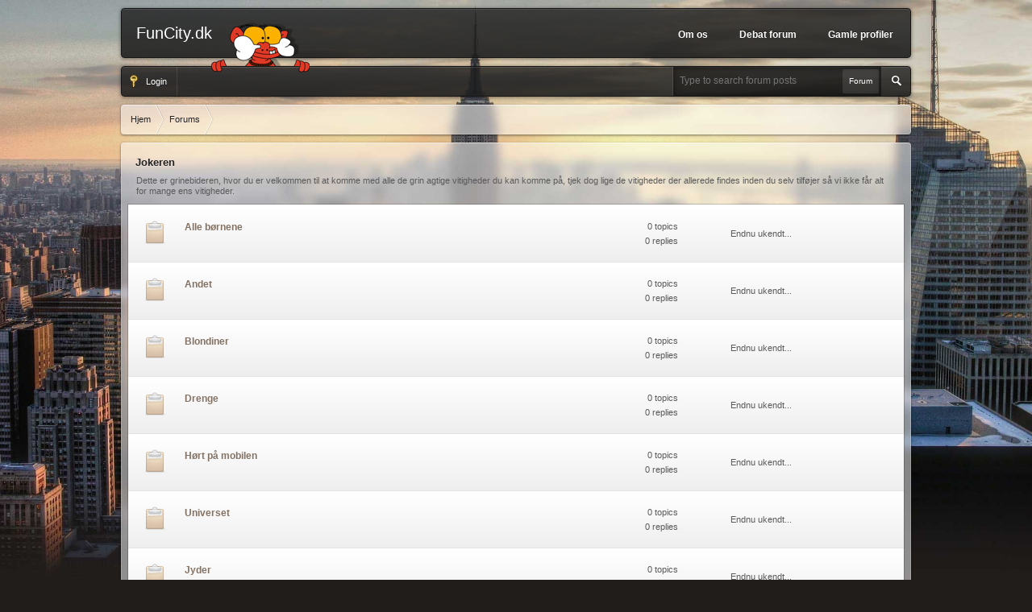

--- FILE ---
content_type: text/html; charset=utf-8
request_url: https://funcity.dk/forum/traad/jokeren
body_size: 4389
content:
<!DOCTYPE html>
<html lang="da" ><head>
	<!--// Drupal header //-->
	<meta http-equiv="Content-Type" content="text/html; charset=utf-8" />
<link rel="shortcut icon" href="https://funcity.dk/misc/favicon.ico" type="image/vnd.microsoft.icon" />
<meta name="generator" content="Drupal 7 (https://www.drupal.org)" />
<link rel="canonical" href="https://funcity.dk/forum/traad/jokeren" />
<link rel="shortlink" href="https://funcity.dk/forum/164" />
<meta property="og:site_name" content="FunCity.dk" />
<meta property="og:type" content="article" />
<meta property="og:url" content="https://funcity.dk/forum/traad/jokeren" />
<meta property="og:title" content="Jokeren" />
	<title>Jokeren | FunCity.dk</title>
	<link type="text/css" rel="stylesheet" href="https://funcity.dk/sites/default/files/css/css_xE-rWrJf-fncB6ztZfd2huxqgxu4WO-qwma6Xer30m4.css" media="all" />
<link type="text/css" rel="stylesheet" href="https://funcity.dk/sites/default/files/css/css_xWXITU8dS52KO_jom0tMeVYcR11dAWnMhFeywS-_RFI.css" media="all" />
<link type="text/css" rel="stylesheet" href="https://funcity.dk/sites/default/files/css/css_pDEytslGhcGBaiW3-Py4WJVeqzkfrz_DHFT2r3d-aXY.css" media="all" />
<link type="text/css" rel="stylesheet" href="https://funcity.dk/sites/default/files/css/css_6T9QlcGjyLc5bIhdEv2dLLKrbdD6frVo9QUMXOD-YMk.css" media="all" />
	<script type="text/javascript" src="//ajax.googleapis.com/ajax/libs/jquery/1.7.2/jquery.min.js"></script>
<script type="text/javascript">
<!--//--><![CDATA[//><!--
window.jQuery || document.write("<script src='/sites/all/modules/jquery_update/replace/jquery/1.7/jquery.min.js'>\x3C/script>")
//--><!]]>
</script>
<script type="text/javascript" src="https://funcity.dk/sites/default/files/js/js_Hfha9RCTNm8mqMDLXriIsKGMaghzs4ZaqJPLj2esi7s.js"></script>
<script type="text/javascript" src="https://funcity.dk/sites/default/files/js/js_g0r14t83CyFOie9dtTvScCfDLjFx09CaftsI4p5WL58.js"></script>
<script type="text/javascript" src="https://funcity.dk/sites/default/files/js/js_ZgzIoGlJsSY2czDeqRmGmTdTSDJN2zy6EQ41vg-pjcY.js"></script>
<script type="text/javascript">
<!--//--><![CDATA[//><!--
var _gaq = _gaq || [];_gaq.push(["_setAccount", "UA-39486008-1"]);_gaq.push(["_trackPageview"]);(function() {var ga = document.createElement("script");ga.type = "text/javascript";ga.async = true;ga.src = ("https:" == document.location.protocol ? "https://ssl" : "http://www") + ".google-analytics.com/ga.js";var s = document.getElementsByTagName("script")[0];s.parentNode.insertBefore(ga, s);})();
//--><!]]>
</script>
<script type="text/javascript" src="https://funcity.dk/sites/default/files/js/js_9rZ2K7hNiHSqWmHrSxx8cDjZudcn8l2vfErSbK-yD2Q.js"></script>
<script type="text/javascript" src="https://funcity.dk/sites/default/files/js/js_fr5C-_PXPRCsEZ0QTE-DMrmqVcPPikszcYT0fcn0iPA.js"></script>
<script type="text/javascript">
<!--//--><![CDATA[//><!--
jQuery.extend(Drupal.settings, {"basePath":"\/","pathPrefix":"","setHasJsCookie":0,"ajaxPageState":{"theme":"funcity2013","theme_token":"mek0q3qgZtN7bv4SeK0yTYneNw2wz7JD5WdjqXYjsp0","js":{"sites\/all\/modules\/addthis\/addthis.js":1,"\/\/ajax.googleapis.com\/ajax\/libs\/jquery\/1.7.2\/jquery.min.js":1,"0":1,"misc\/jquery-extend-3.4.0.js":1,"misc\/jquery-html-prefilter-3.5.0-backport.js":1,"misc\/jquery.once.js":1,"misc\/drupal.js":1,"sites\/all\/modules\/jquery_update\/replace\/ui\/external\/jquery.cookie.js":1,"misc\/form.js":1,"public:\/\/languages\/da_rGKMiU91PcbRsgrzg3LS_HCectlklvRTLdWMODEvNJI.js":1,"sites\/all\/modules\/colorbox\/js\/colorbox.js":1,"sites\/all\/modules\/colorbox\/styles\/default\/colorbox_style.js":1,"sites\/all\/modules\/advanced_forum\/js\/advanced_forum.js":1,"sites\/all\/modules\/google_analytics\/googleanalytics.js":1,"1":1,"misc\/autocomplete.js":1,"sites\/default\/modules\/funcity_search\/funcity_search.js":1,"sites\/default\/themes\/funcity2013\/js\/default.js":1},"css":{"modules\/system\/system.base.css":1,"modules\/system\/system.menus.css":1,"modules\/system\/system.messages.css":1,"modules\/system\/system.theme.css":1,"modules\/comment\/comment.css":1,"modules\/field\/theme\/field.css":1,"modules\/node\/node.css":1,"modules\/poll\/poll.css":1,"modules\/user\/user.css":1,"modules\/forum\/forum.css":1,"sites\/all\/modules\/views\/css\/views.css":1,"sites\/all\/modules\/ckeditor\/css\/ckeditor.css":1,"sites\/all\/modules\/colorbox\/styles\/default\/colorbox_style.css":1,"sites\/all\/modules\/ctools\/css\/ctools.css":1,"sites\/all\/modules\/advanced_forum\/styles\/naked\/advanced-forum.naked.structure.css":1,"sites\/all\/modules\/advanced_forum\/styles\/naked\/advanced-forum.naked.images.css":1,"sites\/default\/themes\/funcity2013\/css\/default.css":1,"sites\/default\/themes\/funcity2013\/css\/other.css":1}},"colorbox":{"opacity":"0.85","current":"{current} of {total}","previous":"\u00ab Prev","next":"Next \u00bb","close":"Luk","maxWidth":"98%","maxHeight":"98%","fixed":true,"mobiledetect":true,"mobiledevicewidth":"480px"},"advanced_forum":{"modulePath":"sites\/all\/modules\/advanced_forum","effect":"toggle","default_collapsed_list":[]},"googleanalytics":{"trackOutbound":1,"trackMailto":1,"trackDownload":1,"trackDownloadExtensions":"7z|aac|arc|arj|asf|asx|avi|bin|csv|doc|exe|flv|gif|gz|gzip|hqx|jar|jpe?g|js|mp(2|3|4|e?g)|mov(ie)?|msi|msp|pdf|phps|png|ppt|qtm?|ra(m|r)?|sea|sit|tar|tgz|torrent|txt|wav|wma|wmv|wpd|xls|xml|z|zip"},"urlIsAjaxTrusted":{"\/forum\/traad\/jokeren":true}});
//--><!]]>
</script>
	
	<!--// Funcity header //-->
	<meta name="title" content="Dating, Chat, Kæreste, Venner, Debat"/>
	<meta name="description" content="FunCity.dk - Stedet hvor der hygges, chattes og diskuteres så kom ind og vær med"/>
	<meta name="keywords" content="chat, hygge, samvær, venner, netparty, lan, hot, flirt, date, kærester, piger, kvinder, fyre, drenge, fest, selskab"/>
	<meta http-equiv="pragma" content="no-cache"/>
	<meta http-equiv="cache-control" content="no-cache"/>
</head><body class="cbe html not-front not-logged-in no-sidebars page-forum page-forum- page-forum-164" >
		<div id='ipbwrapper' class='wrapper'>
	<div id='branding'>
	<div id='logo'>
		<a href="/" class='textLogo' title='Go to community index' rel="home" accesskey='1'>FunCity.dk</a>
	</div>
	<div id='primary_nav' class='clearfix'>
		  <div class="region region-header">
    <div id="block-system-main-menu" class="block block-system block-menu">

    
  <div class="content">
    <ul class="menu" id="community_app_menu"><li class="first leaf"><a href="/content/om-os">Om os</a></li>
<li class="leaf"><a href="/forum" title="">Debat forum</a></li>
<li class="last leaf"><a href="/node/405">Gamle profiler</a></li>
</ul>  </div>
</div>
  </div>
	</div>
</div>
		
<div id='user_bar' class='clearfix'>
	<div id='user_navigation' class='logged_in'>
		<ul class="ipsList_inline">
				<li><a href="/user" title="Sign In" id="my-account">Login</a></li>
			</ul>	</div>
	<div id='search' class='right'>
      <div class="region region-header-search">
    <div id="block-funcity-search-funcity-search" class="block block-funcity-search">

    
  <div class="content">
    <form action="/forum/traad/jokeren" method="post" id="search-box" accept-charset="UTF-8"><div><fieldset class="form-wrapper" id="edit-search"><div class="fieldset-wrapper"><label for="main_search" class="hide">Søg</label><div class="right form-wrapper" id="search_wrap"><input class="inactive form-text form-autocomplete" placeholder="Type to search forum posts" type="text" id="main_search" name="searchword" value="" size="17" maxlength="128" /><input type="hidden" id="main_search-autocomplete" value="https://funcity.dk/index.php?q=ajax/search" disabled="disabled" class="autocomplete" /><span class="choice ipbmenu clickable" id="search_options" rel="forums">Forum</span><input type="submit" value="Search" class="submit_input clickable"/><div class="item-list"><ul id="search_options_menucontent" class="ipbmenu_content ipsPad" style="display:none;"><li class="forums first" data-type="forums"><label><input type="radio" name="search_app" class="input_radio" value="forums" checked="checked" /> Forum</label></li>
<li class="memebers last" data-type="members"><label><input type="radio" name="search_app" class="input_radio" value="members" /> Memebers</label></li>
</ul></div></div></div></fieldset>
<input type="hidden" name="form_build_id" value="form-Jb4qC7PEUNpOJ8D_QXdJU_qCyt3Lz7CJ8cn-1c76NI4" />
<input type="hidden" name="form_id" value="funcity_search_search_form" />
</div></form>  </div>
</div>
  </div>
	</div>
</div>	<div id="content" class="clearfix">
		<div class="masskot"></div>
        <div id="secondary_navigation" class="clearfix">
			<ol class="breadcrumb top ipsList_inline left" id="breadcrumb"><li itemscope="" itemtype="http://data-vocabulary.org/Breadcrumb" class="first"><a href="/"><span>Hjem</span></a></li><li itemscope="" itemtype="http://data-vocabulary.org/Breadcrumb" class=""><a href="/forum"><span>Forums</span></a></li></ol>					</div>
		
				<div class="ipsLayout">
			
			<div class="ipsLayout_content">
				  <div class="region region-content">
    <div id="block-system-main" class="block block-system">

    
  <div class="content">
    
  <div id="forum">

    

	  
	<div id="category_1" class="category_block block_wrap">
	  <div class="blurBox">
					<span id="forum-collapsible-164" class="forum-collapsible" >&nbsp;</span>
				  <h3 class="maintitle">
		  
			  				<a href="/forum/traad/jokeren">Jokeren</a>
			  	  		  </h3>
			  <div class="forum-table-description">Dette er grinebideren, hvor du er velkommen til at komme med alle de grin agtige vitigheder du kan komme på, tjek dog lige de vitigheder der allerede findes inden du selv tilføjer så vi ikke får alt for mange ens vitigheder.</div>
		  <div class="border">
			  <div class="ipsBox table_wrap removeDefault">
				  <div class="ipsBox_container">
					  <table class="ipb_table">
						  <tbody id="forum-table-164-content">
							  <tr class="header hide">
								  <th scope="col" class="col_c_icon">&nbsp;</th>
								  <th scope="col" class="col_c_forum">Forum</th>
								  <th scope="col" class="col_c_stats stats">Stats</th>
								  <th scope="col" class="col_c_post">Last Post Info</th>
							  </tr>
							  							  <tr class="forumHover even">
																			<td class="col_c_icon forum-list-icon forum-list-icon-default">
											<span class="forum-list-icon-wrapper"><span>Ingen nye</span></span>
										</td>
																	  <td class="col_c_forum">
									  <h4 class="forum_name">
										  <strong><a href="/forum/traad/alle-boernene">Alle børnene</a></strong>
									  </h4>
									  <p class="desc forum_desc"></p>
								  </td>
								  <td class="col_c_stats ipsType_small"><ul><li>0 topics</li><li>0 replies</li></ul></td>
								  <td class="col_c_post">
  <ul class="last_post ipsType_small">
		<li><span>Endnu ukendt...</span></li>
	</ul></td>
							  </tr>
							  							  <tr class="forumHover odd">
																			<td class="col_c_icon forum-list-icon forum-list-icon-default">
											<span class="forum-list-icon-wrapper"><span>Ingen nye</span></span>
										</td>
																	  <td class="col_c_forum">
									  <h4 class="forum_name">
										  <strong><a href="/forum/traad/andet-0">Andet</a></strong>
									  </h4>
									  <p class="desc forum_desc"></p>
								  </td>
								  <td class="col_c_stats ipsType_small"><ul><li>0 topics</li><li>0 replies</li></ul></td>
								  <td class="col_c_post">
  <ul class="last_post ipsType_small">
		<li><span>Endnu ukendt...</span></li>
	</ul></td>
							  </tr>
							  							  <tr class="forumHover even">
																			<td class="col_c_icon forum-list-icon forum-list-icon-default">
											<span class="forum-list-icon-wrapper"><span>Ingen nye</span></span>
										</td>
																	  <td class="col_c_forum">
									  <h4 class="forum_name">
										  <strong><a href="/forum/traad/blondiner">Blondiner</a></strong>
									  </h4>
									  <p class="desc forum_desc"></p>
								  </td>
								  <td class="col_c_stats ipsType_small"><ul><li>0 topics</li><li>0 replies</li></ul></td>
								  <td class="col_c_post">
  <ul class="last_post ipsType_small">
		<li><span>Endnu ukendt...</span></li>
	</ul></td>
							  </tr>
							  							  <tr class="forumHover odd">
																			<td class="col_c_icon forum-list-icon forum-list-icon-default">
											<span class="forum-list-icon-wrapper"><span>Ingen nye</span></span>
										</td>
																	  <td class="col_c_forum">
									  <h4 class="forum_name">
										  <strong><a href="/forum/traad/drenge-0">Drenge</a></strong>
									  </h4>
									  <p class="desc forum_desc"></p>
								  </td>
								  <td class="col_c_stats ipsType_small"><ul><li>0 topics</li><li>0 replies</li></ul></td>
								  <td class="col_c_post">
  <ul class="last_post ipsType_small">
		<li><span>Endnu ukendt...</span></li>
	</ul></td>
							  </tr>
							  							  <tr class="forumHover even">
																			<td class="col_c_icon forum-list-icon forum-list-icon-default">
											<span class="forum-list-icon-wrapper"><span>Ingen nye</span></span>
										</td>
																	  <td class="col_c_forum">
									  <h4 class="forum_name">
										  <strong><a href="/forum/traad/hoert-paa-mobilen">Hørt på mobilen</a></strong>
									  </h4>
									  <p class="desc forum_desc"></p>
								  </td>
								  <td class="col_c_stats ipsType_small"><ul><li>0 topics</li><li>0 replies</li></ul></td>
								  <td class="col_c_post">
  <ul class="last_post ipsType_small">
		<li><span>Endnu ukendt...</span></li>
	</ul></td>
							  </tr>
							  							  <tr class="forumHover odd">
																			<td class="col_c_icon forum-list-icon forum-list-icon-default">
											<span class="forum-list-icon-wrapper"><span>Ingen nye</span></span>
										</td>
																	  <td class="col_c_forum">
									  <h4 class="forum_name">
										  <strong><a href="/forum/traad/universet-0">Universet</a></strong>
									  </h4>
									  <p class="desc forum_desc"></p>
								  </td>
								  <td class="col_c_stats ipsType_small"><ul><li>0 topics</li><li>0 replies</li></ul></td>
								  <td class="col_c_post">
  <ul class="last_post ipsType_small">
		<li><span>Endnu ukendt...</span></li>
	</ul></td>
							  </tr>
							  							  <tr class="forumHover even">
																			<td class="col_c_icon forum-list-icon forum-list-icon-default">
											<span class="forum-list-icon-wrapper"><span>Ingen nye</span></span>
										</td>
																	  <td class="col_c_forum">
									  <h4 class="forum_name">
										  <strong><a href="/forum/traad/jyder">Jyder</a></strong>
									  </h4>
									  <p class="desc forum_desc"></p>
								  </td>
								  <td class="col_c_stats ipsType_small"><ul><li>0 topics</li><li>0 replies</li></ul></td>
								  <td class="col_c_post">
  <ul class="last_post ipsType_small">
		<li><span>Endnu ukendt...</span></li>
	</ul></td>
							  </tr>
							  							  <tr class="forumHover odd">
																			<td class="col_c_icon forum-list-icon forum-list-icon-default">
											<span class="forum-list-icon-wrapper"><span>Ingen nye</span></span>
										</td>
																	  <td class="col_c_forum">
									  <h4 class="forum_name">
										  <strong><a href="/forum/traad/politikere">Politikere</a></strong>
									  </h4>
									  <p class="desc forum_desc"></p>
								  </td>
								  <td class="col_c_stats ipsType_small"><ul><li>0 topics</li><li>0 replies</li></ul></td>
								  <td class="col_c_post">
  <ul class="last_post ipsType_small">
		<li><span>Endnu ukendt...</span></li>
	</ul></td>
							  </tr>
							  							  <tr class="forumHover even">
																			<td class="col_c_icon forum-list-icon forum-list-icon-default">
											<span class="forum-list-icon-wrapper"><span>Ingen nye</span></span>
										</td>
																	  <td class="col_c_forum">
									  <h4 class="forum_name">
										  <strong><a href="/forum/traad/fraekke-0">Frække</a></strong>
									  </h4>
									  <p class="desc forum_desc"></p>
								  </td>
								  <td class="col_c_stats ipsType_small"><ul><li>0 topics</li><li>0 replies</li></ul></td>
								  <td class="col_c_post">
  <ul class="last_post ipsType_small">
		<li><span>Endnu ukendt...</span></li>
	</ul></td>
							  </tr>
							  							  <tr class="forumHover odd">
																			<td class="col_c_icon forum-list-icon forum-list-icon-default">
											<span class="forum-list-icon-wrapper"><span>Ingen nye</span></span>
										</td>
																	  <td class="col_c_forum">
									  <h4 class="forum_name">
										  <strong><a href="/forum/traad/historier">Historier</a></strong>
									  </h4>
									  <p class="desc forum_desc"></p>
								  </td>
								  <td class="col_c_stats ipsType_small"><ul><li>0 topics</li><li>0 replies</li></ul></td>
								  <td class="col_c_post">
  <ul class="last_post ipsType_small">
		<li><span>Endnu ukendt...</span></li>
	</ul></td>
							  </tr>
							  						  </tbody>
					  </table>
				  </div>
			  </div>
		  </div>
	  </div>
	  <br/>
  </div>

    
    
    
    
       </div>
  </div>
</div>
  </div>
				<br class="clear">
			</div>
		</div>
	</div>
	<div id="footer_utilities" class="clearfix clear">
	<a rel="nofollow" href="#top" id="backtotop" title="Go to top"><img src="/sites/default/themes/funcity2013/pic/top.png" alt=""></a>
	  <div class="region region-footer">
    <div id="block-menu-menu-footer-menu" class="block block-menu">

    
  <div class="content">
    <ul class="menu"><li class="first leaf"><a href="/content/hjaelp" title="Hjælp" id="user-help">Hjælp</a></li>
<li class="last leaf"><a href="/content/privacy-policy" rel="nofollow">Privacy Policy</a></li>
</ul>  </div>
</div>
  </div>
</div></div>	<script type="text/javascript" src="https://funcity.dk/sites/default/files/js/js_MLVgtzZ1ORq9krYqkeOsRay6ou_T-0QZytivuM9tTT8.js"></script>
</body></html>

--- FILE ---
content_type: text/css
request_url: https://funcity.dk/sites/default/files/css/css_6T9QlcGjyLc5bIhdEv2dLLKrbdD6frVo9QUMXOD-YMk.css
body_size: 22933
content:
.calendar_date_select{color:white;border:#777 1px solid;display:block;width:195px;z-index:1000}iframe.ie6_blocker{position:absolute;z-index:999}.calendar_date_select thead
th{font-weight:bold;background-color:#aaa;border-top:1px solid #777;border-bottom:1px solid #777;color:white !important}.calendar_date_select
.cds_buttons{text-align:center;padding:5px
0px;background-color:#555}.calendar_date_select
.cds_footer{background-color:black;padding:3px;font-size:12px;text-align:center}.calendar_date_select
table{margin:0px;padding:0px}.calendar_date_select
.cds_header{background-color:#ccc;border-bottom:2px solid #aaa;text-align:center}.calendar_date_select .cds_header
span{font-size:15px;color:black;font-weight:bold}.calendar_date_select
select{font-size:11px}.calendar_date_select .cds_header a:hover{color:white}.calendar_date_select .cds_header
a{width:22px;height:20px;text-decoration:none;font-size:14px;color:black !important}.calendar_date_select .cds_header
a.prev{float:left}.calendar_date_select .cds_header
a.next{float:right}.calendar_date_select .cds_header
a.close{float:right;display:none}.calendar_date_select .cds_header
select.month{width:90px}.calendar_date_select .cds_header
select.year{width:61px}.calendar_date_select .cds_buttons
a{color:white;font-size:9px}.calendar_date_select
td{font-size:12px;width:24px;height:21px;text-align:center;vertical-align:middle;background-color:#fff}.calendar_date_select
td.weekend{background-color:#eee;border-left:1px solid #ddd;border-right:1px solid #ddd}.calendar_date_select td
div{color:#000}.calendar_date_select td
div.other{color:#ccc}.calendar_date_select td.selected
div{color:white}.calendar_date_select tbody
td{border-bottom:1px solid #ddd}.calendar_date_select
td.selected{background-color:#777}.calendar_date_select td:hover{background-color:#ccc}.calendar_date_select
td.today{border:1px
dashed #999}.calendar_date_select td.disabled
div{color:#e6e6e6}.fieldWithErrors
.calendar_date_select{border:2px
solid red}#lightbox{position:absolute;left:0;width:100%;z-index:16000 !important;text-align:center;line-height:0}#lightbox
img{width:auto;height:auto}#lightbox a
img{border:none}#outerImageContainer{position:relative;background-color:#fff;width:250px;height:250px;margin:0
auto}#imageContainer{padding:10px}#loading{position:absolute;top:40%;left:0%;height:25%;width:100%;text-align:center;line-height:0}#hoverNav{position:absolute;top:0;left:0;height:100%;width:100%;z-index:10}#imageContainer>#hoverNav{left:0}#hoverNav
a{outline:none}#prevLink,#nextLink{width:49%;height:100%;background-image:url(/sites/default/themes/funcity2013/pic/spacer.gif);display:block}#prevLink{left:0;float:left}#nextLink{right:0;float:right}#prevLink:hover,#prevLink:visited:hover{background:url(/sites/default/themes/funcity2013/pic/prevlabel.gif) left 15% no-repeat}#nextLink:hover,#nextLink:visited:hover{background:url(/sites/default/themes/funcity2013/pic/nextlabel.gif) right 15% no-repeat}#imageDataContainer{font:10px Verdana,Helvetica,sans-serif;background-color:#fff;margin:0
auto;line-height:1.4em;overflow:auto;width:100%}#imageData{padding:0
10px;color:#666}#imageData
#imageDetails{width:70%;float:left;text-align:left}#imageData
#caption{font-weight:bold}#imageData
#numberDisplay{display:block;clear:left;padding-bottom:1.0em}#imageData
#bottomNavClose{width:66px;float:right;padding-bottom:0.7em;outline:none}#overlay{position:fixed;top:0;left:0;z-index:15000 !important;width:100%;height:500px;background-color:#000}strong.bbc{font-weight:bold !important}em.bbc{font-style:italic !important}span.bbc_underline{text-decoration:underline !important}acronym.bbc{border-bottom:1px dotted #000}span.bbc_center,div.bbc_center,p.bbc_center{text-align:center;display:block}span.bbc_left,div.bbc_left,p.bbc_left{text-align:left;display:block}span.bbc_right,div.bbc_right,p.bbc_right{text-align:right;display:block}div.bbc_indent{margin-left:50px}del.bbc{text-decoration:line-through !important}.post.entry-content ul,ul.bbc,.as_content ul,.comment_content
ul{list-style:disc outside;margin:12px
0 12px 40px}.post.entry-content ul,ul.bbc ul.bbc,.as_content
ul{list-style-type:circle}.post.entry-content ul,ul.bbc ul.bbc ul.bbc,.as_content
ul{list-style-type:square}ul.decimal,ul.bbcol.decimal,.post.entry-content ol,.post_body ol,.as_content
ol{margin:12px
0 12px 40px !important;list-style-type:decimal !important}.post.entry-content ul.lower-alpha,ul.bbcol.lower-alpha{margin-left:40px;list-style-type:lower-alpha}.post.entry-content ul.upper-alpha,ul.bbcol.upper-alpha{margin-left:40px;list-style-type:upper-alpha}.post.entry-content ul.lower-roman,ul.bbcol.lower-roman{margin-left:40px;list-style-type:lower-roman}.post.entry-content ul.upper-roman,ul.bbcol.upper-roman{margin-left:40px;list-style-type:upper-roman}span.bbc{width:100%;display:block;border-top:2px solid #777;height:4px}div.bbc_spoiler{}div.bbc_spoiler
span.spoiler_title{font-weight:bold}div.bbc_spoiler_wrapper{}div.bbc_spoiler_content{background:#fcfcfc;border:1px
dashed #e3e3e3;padding:5px;margin-top:5px}input.bbc_spoiler_show{width:45px;font-size:.8em;margin:0px;margin-left:5px;padding:0px}img.bbc_img{cursor:pointer}.signature
img.bbc_img{cursor:default}.signature a
img.bbc_img{cursor:pointer}cite.ipb{display:none}pre.prettyprint,code.prettyprint{background-color:#fcfcfc !important;color:#000;padding:8px;border:1px
solid #e3e3e3;overflow:auto;font-size:11px;line-height:170%;font-family:monospace!important}pre.prettyprint{margin:1em
auto;padding:1em}div.blockquote{font-size:12px;padding:10px;border:1px
solid #e3e3e3;background:#fcfcfc;color:#9f9f9f}div.blockquote
div.blockquote{margin:0
10px 0 0}div.blockquote
p.citation{margin:6px
10px 0 0}p.citation{font-size:12px;padding:8px
10px;border:1px
solid #e3e3e3;border-bottom:0;background:#f2f2f2 url(/sites/default/themes/funcity2013/pic/highlight.png) repeat-x 0 0;color:#535353;text-shadow:rgba(255,255,255,1) 0px 1px 0px;font-weight:bold;margin-top:5px;overflow-x:auto;clear:right}blockquote.ipsBlockquote{font-size:12px;padding:10px;border:1px
solid #e3e3e3;border-top:1px solid #e8e8e8;background:#fcfcfc;color:#9f9f9f;margin-bottom:5px;margin:0;overflow-x:auto}blockquote.ipsBlockquote
blockquote.ipsBlockquote{margin:0
10px 0 0}blockquote.ipsBlockquote
p.citation{margin:6px
10px 0 0}blockquote.ipsBlockquote.built{border-top:none;-moz-border-top-right-radius:0px;-webkit-border-top-left-radius:0px;border-top-left-radius:0px;border-top-right-radius:0px}._sharedMediaBbcode{width:520px;background:#f5f5f5;border:1px
solid #d3d3d3;-moz-box-shadow:inset rgba(0,0,0,0.15) 0px 1px 4px;-webkit-box-shadow:inset rgba(0,0,0,0.15) 0px 1px 4px;box-shadow:inset rgba(0,0,0,0.15) 0px 1px 4px;-moz-border-radius:3px;-webkit-border-radius:3px;border-radius:3px;color:#616161;display:inline-block;margin-right:15px;margin-bottom:5px;padding:10px;min-height:75px}._sharedMediaBbcode
img.bbc_img{float:left}.bbcode_mediaWrap
.details{color:#616161;font-size:12px;line-height:1.5;margin-left:95px}.bbcode_mediaWrap .details
a{color:#616161;text-decoration:none}.bbcode_mediaWrap .details h5,.bbcode_mediaWrap .details h5
a{font:400 20px/1.3 "Helvetica Neue",Helvetica,Arial,sans-serif;color:#2c2c2c;word-wrap:break-word;max-width:420px}.bbcode_mediaWrap
img.sharedmedia_image{float:left;position:relative;max-width:80px}.bbcode_mediaWrap
img.sharedmedia_screenshot{float:left;position:relative;max-width:80px}.cke_button_ipsmedia
span.cke_label{display:inline !important}body,div,dl,dt,dd,ul,ol,li,h1,h2,h3,h4,h5,h6,pre,form,fieldset,input,textarea,p,blockquote,th,td{margin:0;padding:0}table{border-spacing:0}fieldset,img{border:0}address,caption,cite,code,dfn,th,var{font-style:normal;font-weight:normal}ol,ul{list-style:none}caption,th{text-align:left}h1,h2,h3,h4,h5,h6{font-size:100%;font-weight:normal}q:before,q:after{content:''}abbr,acronym{border:0}hr{display:none;border:0}address{display:inline}body{background-position:50% 0;background-attachment:fixed;background-repeat:no-repeat;color:#5a5a5a;font:normal 11px tahoma,helvetica,arial,sans-serif;position:relative;padding-bottom:20px}input,select,textarea{font:normal 12px tahoma,helvetica,arial,sans-serif}h3,strong{font-weight:bold}em{font-style:italic}img,.input_check,.input_radio{vertical-align:middle}legend{display:none}table{width:100%}td{padding:3px}a{color:#837264;text-decoration:none}a:hover,.forumHover:hover .forum_name
a{color:#111}::-moz-selection{color:#fff;background:#82b8e6}::selection{color:#fff;background:#82b8e6}.menu>li{display:inline-block;margin:0 3px}.menu>li:first-child{margin-left:0}.menu>li:last-child{margin-right:0}.menu.ipsList_reset>li:first-child{margin-left:3px}.menu.ipsList_reset>li:last-child{margin-right:3px}.menu.ipsList_nowrap{white-space:nowrap}.ipsList_withminiphoto>li{padding:7px}.ipsList_withmediumphoto > li
.list_content{margin-left:60px}.ipsList_withminiphoto > li
.list_content{margin-left:44px}#index_stats .ipsList_withtinyphoto .list_content,.ipsList_withtinyphoto > li
.list_content{margin-left:32px}.list_content{word-wrap:break-word}.ipsList_data
li{padding:6px;line-height:1.3}.ipsList_data
.row_data{display:inline-block}.ipsList_data .row_title,.ipsList_data
.ft{display:inline-block;float:left;width:120px;font-weight:bold;text-align:right;padding-right:10px}.ipsList_data.ipsList_data_thin .row_title,.ipsList_data.ipsList_data_thin
.ft{width:80px}.ipsType_pagetitle,.ipsType_subtitle{font:300 26px/1.4 Helvetica,Arial,sans-serif;color:#323232}.ipsType_subtitle{font-size:18px}.ipsType_sectiontitle{font-size:16px;font-weight:normal;color:#595959;padding:5px
0}.ipsType_pagedesc{color:#7f7f7f;line-height:1.5}.ipsType_pagedesc
a{text-decoration:underline}.ipsType_textblock{line-height:1.7}.ipsType_small{font-size:11px}.ipsType_smaller,.ipsType_smaller
a{font-size:11px !important}.ipsType_smallest,.ipsType_smallest
a{font-size:10px !important}.ipsBox_container
.ipsType_pagetitle{margin-bottom:6px}.ipsReset{margin:0px
!important;padding:0px
!important}.wrapper{margin:0
auto;min-width:980px;max-width:970px;width:90%;padding-left:20px;padding-right:20px;}#content{padding:10px
0px;line-height:120%}.row1,.post_block.row1{background-color:#f9f9f9}.row2,.post_block.row2{background-color:#f9f9f9}.unread
.highlight_unread{font-weight:bold}#recentajaxcontent li,#idm_categories a,#idm_categories li.with_sub.open li,#index_stats .status_list li,#panel_files .file_listing li,#panel_screenshots #ss_linked li,.file_listing,#cart_totals td,div#member_filters li,#files li,.ipsType_sectiontitle,#order_review td,#package_details .package_info,.block_list li,.package_view_top,.member_entry,#help_topics li,.ipsBox_container .ipsType_pagetitle,.userpopup dl,#announcements td,.sideVerticalList li,fieldset.with_subhead ul,.ipsList_data li,.ipsList_withminiphoto li,.ipsList_withmediumphoto li,table.ipb_table td,.store_categories li,#mini_cart li,#index_stats div[id*="statusReply"],#ipg_category .ipg_category_row,.block_inner .ipb_table td,.gallery_pane h2,.status_feedback li[id*="statusReply"],.ipsSideMenu ul li,#usercp_content .ipsType_subtitle,.ipbfs_login_row,.articles .block-1,.articles .type-1x2x2 .article_row,#idm_category .idm_category_row,#category_list li a,.ipsComment,#forum_table.ipb_table tr:last-of-type
td{border-top:1px solid #fff;border-bottom:1px solid #e3e3e3}.gallery_pane h2,.ipsBox_container .ipsType_pagetitle,.ipsType_sectiontitle{border-top:0}.ipsSideMenu ul,#register_form hr,#login_form hr,.ipsSettings_section,#idm_categories li.with_sub.open li,#index_stats div[id*="statusReply"]:first-child{border-top:1px solid #e3e3e3}.articles .type-1x2x2 .article_row:last-child,.store_categories ul:last-of-type li:last-of-type,#idm_categories li:last-of-type a,#idm_category .idm_category_row:last-of-type,#idm_categories a.with_sub.open,.sideVerticalList li:last-of-type,#index_stats div[id*="statusReply"].status_reply,.ipsList_withminiphoto li:last-of-type,.ipsList_withmediumphoto li:last-of-type,.member_entry:last-of-type,.ipsList_data li:last-of-type,#help_topics li:last-of-type,table.ipb_table tr:last-of-type
td{border-bottom:0}.highlighted{background-color:#f3f3f3}.border,.statistics,.post_block,.ipsComment,.popupInner,.no_messages,.general_box,.ipsSideBlock,.poll_question ol,.ipsBox_container,.ipsFloatingAction{background:#f9f9f9}.column_view
.post_body{background:#fdfdfd}.ipb_table tr.forumHover:hover
td{background-color:#fff;cursor:pointer}#idm_category .idm_category_row,.store_categories li,#idm_categories a,.ipsList_data li,.ipsList_withminiphoto li,.ipsList_withmediumphoto li,table.ipb_table tr
td{background-image:url(/sites/default/themes/funcity2013/pic/row_gradient.png);background-repeat:repeat-x;background-position:0 0;background-image:-moz-linear-gradient(top,rgba(255,255,255,1) 0%,rgba(255,255,255,0) 100%);background-image:-webkit-gradient(linear,left top,left bottom,color-stop(0%,rgba(255,255,255,1)),color-stop(100%,rgba(255,255,255,0)));background-image:-webkit-linear-gradient(top,rgba(255,255,255,1) 0%,rgba(255,255,255,0) 100%);background-image:-o-linear-gradient(top,rgba(255,255,255,1) 0%,rgba(255,255,255,0) 100%);background-image:-ms-linear-gradient(top,rgba(255,255,255,1) 0%,rgba(255,255,255,0) 100%);background-image:linear-gradient(to bottom,rgba(255,255,255,1) 0%,rgba(255,255,255,0) 100%)}.ipsBox_container{border:0;-webkit-box-shadow:rgba(0,0,0,0.2) 0px 0px 0px 1px;-moz-box-shadow:rgba(0,0,0,0.2) 0px 0px 0px 1px;box-shadow:rgba(0,0,0,0.2) 0px 0px 0px 1px}.border
.ipsBox_container{border:1px
solid #cfcfcf;-webkit-box-shadow:none;-moz-box-shadow:none;box-shadow:none}.ipsBox_container.moderated{background:#f8f1f3;border:1px
solid #d6b0bb}.ipsBox{background-position:50% 0;background-repeat:no-repeat;background-attachment:fixed;-webkit-box-shadow:inset rgba(255,255,255,0.4) 0px 1px 0px,inset rgba(255,255,255,0.2) 0px 0px 0px 1px,rgba(0,0,0,0.5) 0px 1px 3px;-moz-box-shadow:inset rgba(255,255,255,0.4) 0px 1px 0px,inset rgba(255,255,255,0.2) 0px 0px 0px 1px,rgba(0,0,0,0.5) 0px 1px 3px;box-shadow:inset rgba(255,255,255,0.4) 0px 1px 0px,inset rgba(255,255,255,0.2) 0px 0px 0px 1px,rgba(0,0,0,0.5) 0px 1px 3px;-webkit-border-radius:4px;-moz-border-radius:4px;border-radius:4px}body .border
.ipsBox{background:#eee}body .border .ipsBox,body
#featured_pane.ipsBox{-webkit-box-shadow:none;-moz-box-shadow:none;box-shadow:none;-webkit-border-radius:0px;-moz-border-radius:0px;border-radius:0px}.ipsBox_notice,.ipsBox_highlight{background:#f4fcff;border-bottom:1px solid #cae9f5}.border{border:1px
solid #ccc;border-top:0}.removeDefault .ipsBox,.removeDefault.ipsBox{padding:0;background:none transparent}.removeDefault .ipsBox_container,.removeDefault.ipsBox_container{border:0}.blurBox{background-position:50% 0;background-repeat:no-repeat;background-attachment:fixed;-webkit-box-shadow:inset rgba(255,255,255,0.4) 0px 1px 0px,inset rgba(255,255,255,0.2) 0px 0px 0px 1px,rgba(0,0,0,0.5) 0px 1px 3px;-moz-box-shadow:inset rgba(255,255,255,0.4) 0px 1px 0px,inset rgba(255,255,255,0.2) 0px 0px 0px 1px,rgba(0,0,0,0.5) 0px 1px 3px;box-shadow:inset rgba(255,255,255,0.4) 0px 1px 0px,inset rgba(255,255,255,0.2) 0px 0px 0px 1px,rgba(0,0,0,0.5) 0px 1px 3px;-webkit-border-radius:4px;-moz-border-radius:4px;border-radius:4px;padding:9px}.maintitle{background-position:50% 0;background-repeat:no-repeat;background-attachment:fixed;-webkit-box-shadow:inset rgba(255,255,255,0.4) 0px 1px 0px,inset rgba(255,255,255,0.2) 0px 0px 0px 1px,rgba(0,0,0,0.5) 0px 1px 3px;-moz-box-shadow:inset rgba(255,255,255,0.4) 0px 1px 0px,inset rgba(255,255,255,0.2) 0px 0px 0px 1px,rgba(0,0,0,0.5) 0px 1px 3px;box-shadow:inset rgba(255,255,255,0.4) 0px 1px 0px,inset rgba(255,255,255,0.2) 0px 0px 0px 1px,rgba(0,0,0,0.5) 0px 1px 3px;-webkit-border-radius:4px;-moz-border-radius:4px;border-radius:4px;color:#222;text-shadow:rgba(255,255,255,0.4) 0px 1px 1px;padding:12px;font-size:13px;font-weight:bold;-moz-border-radius:4px;-webkit-border-radius:4px;border-radius:4px;overflow:hidden}body .blurBox
.maintitle{background:none transparent;-webkit-box-shadow:none;-moz-box-shadow:none;box-shadow:none;padding:9px
9px 18px 9px}body .blurBox>.border{border:0;-webkit-box-shadow:rgba(0,0,0,0.2) 0px 0px 0px 1px;-moz-box-shadow:rgba(0,0,0,0.2) 0px 0px 0px 1px;box-shadow:rgba(0,0,0,0.2) 0px 0px 0px 1px}h3.maintitle{font-weight:bold}.maintitle
a{color:#222}.collapsed .maintitle{opacity:0.2;-moz-border-radius:4px;-webkit-border-radius:4px;border-radius:4px}.collapsed .maintitle:hover{opacity:0.4}.maintitle .toggle{visibility:hidden;background:url(/sites/default/themes/funcity2013/pic/cat_minimize.png) no-repeat;text-indent:-3000em;width:32px;height:22px;margin:-5px -5px -10px 0;display:block;outline:0}.maintitle:hover .toggle{visibility:visible}.collapsed .toggle{background-image:url(/sites/default/themes/funcity2013/pic/cat_maximize.png)}.category_block.collapsed .border{opacity:0}.header_left{background:url(/sites/default/themes/funcity2013/pic/header_left.png) no-repeat 0 0}.header_right{background:url(/sites/default/themes/funcity2013/pic/header_right.png) no-repeat 100% 0}.maintitle_base{background:#363636 url(/sites/default/themes/funcity2013/pic/maintitle_base.png) repeat-x 0 0}.maintitle_base
.maintitle{-webkit-box-shadow:none;-moz-box-shadow:none;box-shadow:none;border:0;background:none transparent}a.ipsBadge:hover{color:#fff}.ipsBadge_green{background:#7ba60d}.ipsBadge_purple{background:#af286d}.ipsBadge_grey{background:#5b5b5b}.ipsBadge_lightgrey{background:#b3b3b3}.ipsBadge_orange{background:#ED7710}.ipsBadge_red{background:#bf1d00}.bar{}.bar.altbar{}.header{color:#727272;text-shadow:rgba(255,255,255,0.8) 0px 1px 0px;background:#eee url(/sites/default/themes/funcity2013/pic/highlight.png) repeat-x 0 0}.header
th{border-bottom:1px solid #e2e2e2}body .ipb_table .header a,body .topic_options
a{color:#727272}.bbc_url,.bbc_email{text-decoration:underline}.date,.poll_question
.votes{color:#747474;font-size:11px}.no_messages{padding:15px
10px}.tab_bar{background-color:#f1f1f1;color:#818181}.tab_bar
li.active{background-color:#454545;color:#fff}.tab_bar.no_title.mini{border-bottom:8px solid #454545}.ipbmenu_content,.ipb_autocomplete{background:#fff;border:1px
solid #c6c6c6;-webkit-box-shadow:rgba(0,0,0,0.1) 0px 1px 5px;-moz-box-shadow:rgba(0,0,0,0.1) 0px 1px 5px;box-shadow:rgba(0,0,0,0.1) 0px 1px 5px}.ipbmenu_content li,.ipb_autocomplete
li{border-bottom:1px solid #ededed}.ipb_autocomplete
li{padding:3px}.ipb_autocomplete
li.active{background:#f5f5f5}.ipbmenu_content a:hover{background:#f5f5f5}input.form-submit,.input_submit{background:#323232 url(/sites/default/themes/funcity2013/pic/highlight_faint.png) repeat-x 0 0;border-color:#2b2b2b;color:#fff;text-shadow:#2b2b2b 0px -1px 0px;-moz-box-shadow:rgba(0,0,0,0.43) 0px 1px 3px;-webkit-box-shadow:rgba(0,0,0,0.43) 0px 1px 3px;box-shadow:rgba(0,0,0,0.43) 0px 1px 3px;-moz-border-radius:2px;-webkit-border-radius:2px;border-radius:2px}.input_submit:hover{background-color:#434343;color:#fff}.input_submit.alt{background:#646464 url(/sites/default/themes/funcity2013/pic/highlight_faint.png) repeat-x 0 0;border-color:#585858;color:#fff;text-shadow:#474747 0px -1px 0px;-moz-box-shadow:rgba(0,0,0,0.43) 0px 1px 3px;-webkit-box-shadow:rgba(0,0,0,0.43) 0px 1px 3px;box-shadow:rgba(0,0,0,0.43) 0px 1px 3px}.input_submit.alt:hover{background-color:#6f6f6f;color:#fff}.input_submit.delete{background:#ad2930 url(/sites/default/themes/funcity2013/pic/highlight_faint.png) repeat-x 0 0;border-color:#962D29;color:#fff;text-shadow:#771c20 0px -1px 0px}.input_submit.delete:hover{background-color:#bf3631;color:#fff}.input_submit:active{-webkit-box-shadow:inset rgba(0,0,0,0.8) 0px 1px 3px;-moz-box-shadow:inset rgba(0,0,0,0.8) 0px 1px 3px;box-shadow:inset rgba(0,0,0,0.8) 0px 1px 3px;position:relative;top:1px}.input_submit.alt:active{-webkit-box-shadow:inset rgba(0,0,0,0.5) 0px 1px 3px;-moz-box-shadow:inset rgba(0,0,0,0.5) 0px 1px 3px;box-shadow:inset rgba(0,0,0,0.5) 0px 1px 3px}#vnc_filter_popup_close,body#ipboard_body fieldset.submit,body#ipboard_body p.submit,.ipsForm_submit{background:#e4e4e4 url(/sites/default/themes/funcity2013/pic/highlight.png) repeat-x 0 0;border-top:1px solid #ccc}.moderated,body .moderated td,.moderated td.altrow,.post_block.moderated,.post_block.moderated .post_body,body td.moderated,body td.moderated,.moderated
.post_wrap{background-color:#f8f1f3 !important}.post_block.moderated,.moderated .post_wrap,.moderated .signature,.moderated
.post_body{border-color:#e9d2d7 !important}.moderated .row2,.horizontalView .moderated .author_info,.moderated .post_controls,.moderated
h3{background-color:#f0e0e3 !important;border-color:#e8bac4 !important}.moderated,.moderated
a{color:#6f3642}.moderated h3,.moderated h3
a{color:#6f3642 !important}.moderated .post_controls
a{background:#6f3642 !important;color:#fff !important;text-shadow:rgba(0,0,0,0.3) 0px -1px 0px !important}#header_bar{background:#323232 url(/sites/default/themes/funcity2013/pic/highlight_faint.png) repeat-x 0 1px;padding:0;text-align:right}#admin_bar{float:left;color:#fff;font-size:11px;line-height:36px;height:36px;overflow:hidden}#admin_bar
li{border-right:1px solid rgba(255,255,255,0.1);padding:0;margin:0;float:left}#admin_bar li.active
a{color:#fc6d35}#admin_bar
a{color:#fff;float:left;padding:0
12px;line-height:36px;outline:none;height:36px}#admin_bar a:hover{color:#fff;background:rgba(255,255,255,0.07)}#user_bar{background:#303030;background:rgba(30,30,30,0.9);background:-moz-linear-gradient(top,rgba(30,30,30,0.8) 0%,rgba(30,30,30,0.9) 100%);background:-webkit-gradient(linear,left top,left bottom,color-stop(0%,rgba(30,30,30,0.8)),color-stop(100%,rgba(30,30,30,0.9)));background:-webkit-linear-gradient(top,rgba(30,30,30,0.8) 0%,rgba(30,30,30,0.9) 100%);background:-o-linear-gradient(top,rgba(30,30,30,0.8) 0%,rgba(30,30,30,0.9) 100%);background:-ms-linear-gradient(top,rgba(30,30,30,0.8) 0%,rgba(30,30,30,0.9) 100%);background:linear-gradient(to bottom,rgba(30,30,30,0.8) 0%,rgba(30,30,30,0.9) 100%);border:1px
solid #151515;-webkit-border-radius:4px;-moz-border-radius:4px;border-radius:4px;-webkit-box-shadow:rgba(0,0,0,0.5) 0px 1px 5px,inset rgba(255,255,255,0.12) 0px 1px 0px;-moz-box-shadow:rgba(0,0,0,0.5) 0px 1px 5px,inset rgba(255,255,255,0.12) 0px 1px 0px;box-shadow:rgba(0,0,0,0.5) 0px 1px 5px,inset rgba(255,255,255,0.12) 0px 1px 0px}#user_navigation{float:left;color:#fff;font-size:11px;line-height:36px;height:36px;overflow:hidden}#user_navigation
a{color:#fff;float:left;padding:0
12px;line-height:36px;outline:none;height:36px}#user_navigation a:hover{background:rgba(255,255,255,0.07)}#user_navigation>ul>li{border-right:1px solid rgba(255,255,255,0.1)}#user_navigation
.user_photo{position:relative;vertical-align:top;padding:0;height:24px;width:auto;margin:6px
-6px 0px -6px}#user_navigation #sign_in img,#user_navigation #register_link
img{vertical-align:top;position:relative;margin:10px
2px 0 0}#user_navigation .ipsList_inline
li{margin:0;padding:0;float:left}#user_link_dd,.dropdownIndicator{display:inline-block;width:9px;height:5px;background:url(/sites/default/themes/funcity2013/pic/header_dropdown.png) no-repeat left}#user_link_menucontent #links
li{width:50%;float:left;margin:3px
0;white-space:nowrap}#user_link_menucontent #links
a{display:block}#user_link.menu_active #user_link_dd,.menu_active .dropdownIndicator,li.active
.dropdownIndicator{background-position:right}#community_app_menu .menu_active
.dropdownIndicator{background-position:left}#community_app_menu li.active .menu_active
.dropdownIndicator{background-position:right}#user_link_menucontent
#statusForm{margin-bottom:15px}#user_link_menucontent
#statusUpdate{margin-bottom:5px}#user_link_menucontent>div{margin-left:15px;width:265px;text-align:left}#statusSubmitGlobal{margin-top:3px}#user_navigation a#user_link.menu_active,#user_navigation a#notify_link.menu_active,#user_navigation
a#inbox_link.menu_active{background-position:bottom;background-color:#fff;color:#323232;position:relative;z-index:10000}#notify_link,#inbox_link{vertical-align:middle;width:20px;padding:0px
8px !important;position:relative}#notify_link
img{background-image:url(/sites/default/themes/funcity2013/pic/icon_notify.png)}#inbox_link
img{background-image:url(/sites/default/themes/funcity2013/pic/icon_inbox.png)}#notify_link img,#inbox_link
img{width:20px;height:20px;background-repeat:no-repeat;background-position:0 0;margin-top:-2px}#notify_link.menu_active img,#inbox_link.menu_active
img{background-position:0 -20px}.services
img{margin:10px
-2px 0 -2px;vertical-align:top}#branding{background:#303030;background:rgba(30,30,30,0.9);background:-moz-linear-gradient(top,rgba(30,30,30,0.8) 0%,rgba(30,30,30,0.9) 100%);background:-webkit-gradient(linear,left top,left bottom,color-stop(0%,rgba(30,30,30,0.8)),color-stop(100%,rgba(30,30,30,0.9)));background:-webkit-linear-gradient(top,rgba(30,30,30,0.8) 0%,rgba(30,30,30,0.9) 100%);background:-o-linear-gradient(top,rgba(30,30,30,0.8) 0%,rgba(30,30,30,0.9) 100%);background:-ms-linear-gradient(top,rgba(30,30,30,0.8) 0%,rgba(30,30,30,0.9) 100%);background:linear-gradient(to bottom,rgba(30,30,30,0.8) 0%,rgba(30,30,30,0.9) 100%);border:1px
solid #151515;-webkit-border-radius:4px;-moz-border-radius:4px;border-radius:4px;-webkit-box-shadow:rgba(0,0,0,0.5) 0px 1px 5px,inset rgba(255,255,255,0.12) 0px 1px 0px;-moz-box-shadow:rgba(0,0,0,0.5) 0px 1px 5px,inset rgba(255,255,255,0.12) 0px 1px 0px;box-shadow:rgba(0,0,0,0.5) 0px 1px 5px,inset rgba(255,255,255,0.12) 0px 1px 0px;height:60px;margin-top:10px;margin-bottom:10px}#logo{float:left}#logo
a.textLogo{color:#fff;height:60px;line-height:60px;padding:0
18px;font-weight:300;font-size:20px;font-family:"Trebuchet MS",Arial,Helvetica,sans-serif;display:block;text-decoration:none}#primary_nav{float:right;font-size:12px}#community_app_menu>li{margin:0;position:relative}#community_app_menu>li>a{color:#fff;text-shadow:rgba(0,0,0,0.5) 0px -1px 0px;display:block;outline:none;padding:0px
15px;line-height:60px;height:60px;font-weight:bold}#community_app_menu>li>a:hover,#community_app_menu>li>a.menu_active{background:rgba(0,0,0,0.2);color:#fff}#community_app_menu>li.active>a{background:url(/sites/default/themes/funcity2013/pic/trans30.png) repeat;background:rgba(0,0,0,0.3);text-shadow:rgba(0,0,0,0.5) 0px 1px 1px;-webkit-box-shadow:inset rgba(0,0,0,0.5) 0px 1px 8px,rgba(255,255,255,0.1) -1px 0 0,rgba(255,255,255,0.1) 1px 0px 0px;-moz-box-shadow:inset rgba(0,0,0,0.5) 0px 1px 8px,rgba(255,255,255,0.1) -1px 0 0,rgba(255,255,255,0.1) 1px 0px 0px;box-shadow:inset rgba(0,0,0,0.5) 0px 1px 8px,rgba(255,255,255,0.1) -1px 0 0,rgba(255,255,255,0.1) 1px 0px 0px;color:#fff;position:relative}#primary_nav a.ipbmenu
img{margin-right:-6px}#nav_background{height:60px;line-height:60px;float:right;width:60px;text-align:center;cursor:pointer}#nav_background:hover{background:rgba(0,0,0,0.2)}#primary_extra_menucontent,#more_apps_menucontent,.submenu_container{background:#173455;font-size:12px;border:0;min-width:140px;-webkit-box-shadow:none;-moz-box-shadow:none;box-shadow:none;-moz-border-radius:0 0 4px 4px;-webkit-border-bottom-right-radius:4px;-webkit-border-bottom-left-radius:4px;border-radius:0 0 4px 4px}#primary_extra_menucontent li,.submenu_container li,#more_apps_menucontent
li{padding:0;border:0;float:none !important;min-width:150px}#primary_extra_menucontent a,#more_apps_menucontent a,.submenu_container
a{display:block;padding:8px
10px;color:#c5d5e2}#primary_extra_menucontent a:hover,#more_apps_menucontent li:hover a,.submenu_container li:hover
a{background:#1d3c5f;color:#fff}#primary_extra_menucontent li:last-child a,#more_apps_menucontent li:last-child
a{-moz-border-radius:0 0 4px 4px;-webkit-border-bottom-right-radius:4px;-webkit-border-bottom-left-radius:4px;border-radius:0 0 4px 4px}#community_app_menu .submenu_container,#more_apps_menucontent.submenu_container{width:260px}#community_app_menu .submenu_container li,#more_apps_menucontent.submenu_container
li{width:260px}#toggle_background{display:none}#custom_background{background:#303030;background:rgba(30,30,30,0.9);background:-moz-linear-gradient(top,rgba(30,30,30,0.8) 0%,rgba(30,30,30,0.9) 100%);background:-webkit-gradient(linear,left top,left bottom,color-stop(0%,rgba(30,30,30,0.8)),color-stop(100%,rgba(30,30,30,0.9)));background:-webkit-linear-gradient(top,rgba(30,30,30,0.8) 0%,rgba(30,30,30,0.9) 100%);background:-o-linear-gradient(top,rgba(30,30,30,0.8) 0%,rgba(30,30,30,0.9) 100%);background:-ms-linear-gradient(top,rgba(30,30,30,0.8) 0%,rgba(30,30,30,0.9) 100%);background:linear-gradient(to bottom,rgba(30,30,30,0.8) 0%,rgba(30,30,30,0.9) 100%);border:1px
solid #151515;-webkit-border-radius:4px;-moz-border-radius:4px;border-radius:4px;-webkit-box-shadow:rgba(0,0,0,0.5) 0px 1px 5px,inset rgba(255,255,255,0.12) 0px 1px 0px;-moz-box-shadow:rgba(0,0,0,0.5) 0px 1px 5px,inset rgba(255,255,255,0.12) 0px 1px 0px;box-shadow:rgba(0,0,0,0.5) 0px 1px 5px,inset rgba(255,255,255,0.12) 0px 1px 0px;margin-bottom:10px}#custom_background>div{padding:10px
0 0 10px}#custom_background
span{display:block;float:left;margin:0
10px 10px 0;-webkit-border-radius:4px;-moz-border-radius:4px;border-radius:4px;-webkit-box-shadow:inset rgba(255,255,255,0.2) 0px 1px 0px,inset rgba(255,255,255,0.1) 0px 0px 0px 1px,rgba(0,0,0,0.6) 0px 1px 4px;-moz-box-shadow:inset rgba(255,255,255,0.2) 0px 1px 0px,inset rgba(255,255,255,0.1) 0px 0px 0px 1px,rgba(0,0,0,0.6) 0px 1px 4px;box-shadow:inset rgba(255,255,255,0.2) 0px 1px 0px,inset rgba(255,255,255,0.1) 0px 0px 0px 1px,rgba(0,0,0,0.6) 0px 1px 4px;-webkit-background-size:cover;-moz-background-size:cover;background-size:cover;width:210px;width:23.95%;margin-right:1%;margin-bottom:10px;height:130px;background-position:50% 50%;background-repeat:repeat;cursor:pointer;position:relative;z-index:2}#custom_background span:hover:after{position:absolute;top:0;left:0;bottom:0;right:0;background:url(/sites/default/themes/funcity2013/pic/selectBackground.png) no-repeat 50% 30px;background:rgba(255,255,255,0.1) url(/sites/default/themes/funcity2013/pic/selectBackground.png) no-repeat 50% 30px;-webkit-border-radius:4px;-moz-border-radius:4px;border-radius:4px;content:"Use as background";text-shadow:rgba(0,0,0,0.4) 0px 1px 1px;text-align:center;padding-top:89px;color:#fff;font-size:13px;font-weight:bold;z-index:3}#secondary_navigation{background-position:50% 0;background-repeat:no-repeat;background-attachment:fixed;-webkit-box-shadow:inset rgba(255,255,255,0.4) 0px 1px 0px,inset rgba(255,255,255,0.2) 0px 0px 0px 1px,rgba(0,0,0,0.5) 0px 1px 3px;-moz-box-shadow:inset rgba(255,255,255,0.4) 0px 1px 0px,inset rgba(255,255,255,0.2) 0px 0px 0px 1px,rgba(0,0,0,0.5) 0px 1px 3px;box-shadow:inset rgba(255,255,255,0.4) 0px 1px 0px,inset rgba(255,255,255,0.2) 0px 0px 0px 1px,rgba(0,0,0,0.5) 0px 1px 3px;-webkit-border-radius:4px;-moz-border-radius:4px;border-radius:4px;overflow:hidden;line-height:37px;margin-bottom:10px;clear:both;color:#222;text-shadow:rgba(255,255,255,0.3) 0px 1px 0}#secondary_navigation
a{color:#222;line-height:37px;height:37px}#secondary_navigation a:hover{color:#111}#secondary_navigation #breadcrumb
li{float:left}#secondary_navigation #breadcrumb li a{padding-left:12px;margin-left:-10px;background:url(/sites/default/themes/funcity2013/pic/secondary_nav.png) no-repeat 0 0;display:block;outline:none;text-decoration:none}#secondary_navigation #breadcrumb li.first a{margin-left:0;background:none;padding-left:0px}#secondary_navigation #breadcrumb li span{display:block;padding-right:17px;padding-left:4px;background:url(/sites/default/themes/funcity2013/pic/secondary_nav.png) no-repeat 100% 0}#secondary_navigation #breadcrumb li>span{padding-left:4px;background:none transparent}#secondary_navigation #breadcrumb li.first a span{padding-left:12px;-webkit-border-top-left-radius:3px;-webkit-border-bottom-left-radius:3px;-moz-border-radius:3px 0px 0px 3px;border-radius:3px 0px 0px 3px}#secondary_navigation #breadcrumb li a:hover{background-position:0 -43px}#secondary_navigation #breadcrumb li a:hover span{background-position:100% -43px}#secondary_navigation #breadcrumb li a:active{background-position:0 -86px}#secondary_navigation #breadcrumb li a:active span{background-position:100% -86px}#secondary_links{overflow:hidden;padding-right:4px}#secondary_links li{float:left;margin:0}#secondary_links a{padding:0 12px;display:block}#secondary_links img{vertical-align:top;width:16px;height:16px;position:relative;margin:10px -4px 0 -4px}#secondary_links a#quickNavLaunch:hover img{opacity:0.7}.breadcrumb li .nav_sep{margin:0 5px 0 0}.breadcrumb li:first-child{margin-left:0}.breadcrumb.bottom{margin-top:10px;width:100%;display:none}.ipsHeaderMenu{background:#fff;padding:10px;-moz-border-radius:0 0 6px 6px;-webkit-border-bottom-right-radius:6px;-webkit-border-bottom-left-radius:6px;border-radius:0 0 6px 6px;overflow:hidden;width:340px}.ipsHeaderMenu.boxShadow{-webkit-box-shadow:rgba(0,0,0,0.4) 0px 0px 10px;-moz-box-shadow:rgba(0,0,0,0.4) 0px 0px 10px;box-shadow:rgba(0,0,0,0.4) 0px 0px 10px}.ipsHeaderMenu .ipsType_sectiontitle{margin-bottom:8px}#user_notifications_link_menucontent.ipsHeaderMenu,#user_inbox_link_menucontent.ipsHeaderMenu{width:300px}#search{margin:0}#main_search{font-size:12px;border:0;padding:0;background:transparent;width:138px;color:#fff !important;outline:0}#main_search.inactive{color:#fff}#search_wrap{position:relative;background:url(/sites/default/themes/funcity2013/pic/trans30.png) repeat;background:rgba(0,0,0,0.3);-webkit-box-shadow:inset rgba(0,0,0,0.5) 0px 1px 8px,rgba(255,255,255,0.1) -1px 0 0;-moz-box-shadow:inset rgba(0,0,0,0.5) 0px 1px 8px,rgba(255,255,255,0.1) -1px 0 0;box-shadow:inset rgba(0,0,0,0.5) 0px 1px 8px,rgba(255,255,255,0.1) -1px 0 0;display:block;padding:0
0 0 8px;height:36px;line-height:35px;min-width:250px;margin-right:36px}#adv_search{width:36px;height:36px;background:url(/sites/default/themes/funcity2013/pic/advanced_search.png) no-repeat 50% 50%;text-indent:-3000em;display:inline-block}#adv_search:hover{background-color:rgba(0,0,0,0.2)}#search
.submit_input{background:url(/sites/default/themes/funcity2013/pic/search_icon.png) no-repeat 50%;text-indent:-3000em;padding:0;border:0;display:block;width:36px;height:36px;position:absolute;right:-36px;top:0;bottom:0}#search .submit_input:hover{background-color:rgba(255,255,255,0.1)}#search_options{font-size:10px;height:30px;line-height:30px;margin:3px
3px 3px 0;padding:0
8px;-moz-border-radius:2px;-webkit-border-radius:2px;border-radius:2px;background:url(/sites/default/themes/funcity2013/pic/transw10.png) repeat;background:rgba(255,255,255,0.1);color:#fff;display:inline-block;float:right;max-width:80px;text-overflow:ellipsis;overflow:hidden}#search_options:hover{background:rgba(255,255,255,0.2)}#search_options_menucontent{min-width:130px;white-space:nowrap;padding:0;background:#fff;border:1px
solid #c6c6c6;line-height:29px}#search_options_menucontent
input{margin-right:10px}#search_options_menucontent
li{border-bottom:1px solid #ededed;white-space:nowrap}#search_options_menucontent li:last-of-type{border-bottom:0}#search_options_menucontent label:hover{background:#f5f5f5}#search_options_menucontent
label{cursor:pointer;display:block;padding:0
6px}#search_options_menucontent
li.title{padding:3px
6px}#backtotop,#bottomScroll{width:24px;height:24px;line-height:20px;left:50%;top:50%;margin-left:-12px;margin-top:-12px;position:absolute;display:inline-block;background:url(/sites/default/themes/funcity2013/pic/trans50.png) repeat;background:rgba(0,0,0,0.5);-webkit-box-shadow:inset rgba(0,0,0,0.7) 0px 1px 3px,rgba(255,255,255,0.1) 0px 1px 0px;-moz-box-shadow:inset rgba(0,0,0,0.7) 0px 1px 3px,rgba(255,255,255,0.1) 0px 1px 0px;box-shadow:inset rgba(0,0,0,0.7) 0px 1px 3px,rgba(255,255,255,0.1) 0px 1px 0px;text-align:center;-moz-border-radius:16px;-webkit-border-radius:16px;border-radius:16px;outline:0}#bottomScroll:hover,#backtotop:hover{background:url(/sites/default/themes/funcity2013/pic/trans80.png) repeat;background:rgba(0,0,0,0.8);color:#fff}#footer_utilities{padding:8px;position:relative;background:#303030;background:rgba(30,30,30,0.9);background:-moz-linear-gradient(top,rgba(30,30,30,0.8) 0%,rgba(30,30,30,0.9) 100%);background:-webkit-gradient(linear,left top,left bottom,color-stop(0%,rgba(30,30,30,0.8)),color-stop(100%,rgba(30,30,30,0.9)));background:-webkit-linear-gradient(top,rgba(30,30,30,0.8) 0%,rgba(30,30,30,0.9) 100%);background:-o-linear-gradient(top,rgba(30,30,30,0.8) 0%,rgba(30,30,30,0.9) 100%);background:-ms-linear-gradient(top,rgba(30,30,30,0.8) 0%,rgba(30,30,30,0.9) 100%);background:linear-gradient(to bottom,rgba(30,30,30,0.8) 0%,rgba(30,30,30,0.9) 100%);border:1px
solid #151515;-webkit-border-radius:4px;-moz-border-radius:4px;border-radius:4px;-webkit-box-shadow:rgba(0,0,0,0.5) 0px 1px 5px,inset rgba(255,255,255,0.12) 0px 1px 0px;-moz-box-shadow:rgba(0,0,0,0.5) 0px 1px 5px,inset rgba(255,255,255,0.12) 0px 1px 0px;box-shadow:rgba(0,0,0,0.5) 0px 1px 5px,inset rgba(255,255,255,0.12) 0px 1px 0px;color:#eee}#footer_utilities,#footer_utilities
a{color:#fff}#footer_utilities .ipbmenu_content
a{color:#333;text-shadow:none}#footer_utilities
.ipsList_inline{margin-top:3px;clear:left;float:left}#footer_utilities .ipsList_inline>li{margin:0;float:left;padding:0px;}#footer_utilities .ipsList_inline>li>a{margin-right:0px;padding:4px 10px;display:inline-block}#footer_utilities a.menu_active{background:url(/sites/default/themes/funcity2013/pic/trans30.png) repeat;background:rgba(0,0,0,0.3);color:#fff;text-shadow:rgba(0,0,0,0.3) 0px -1px 0px;-moz-border-radius:10px;-webkit-border-radius:10px;border-radius:10px;-webkit-box-shadow:inset 0px 1px 3px rgba(0,0,0,0.5),rgba(255,255,255,0.16) 0px 1px 0px,rgba(255,255,255,0.05) 0px 0px 0px 1px;-moz-box-shadow:inset 0px 1px 3px rgba(0,0,0,0.5),rgba(255,255,255,0.16) 0px 1px 0px,rgba(255,255,255,0.05) 0px 0px 0px 1px;box-shadow:inset 0px 1px 3px rgba(0,0,0,0.5),rgba(255,255,255,0.16) 0px 1px 0px,rgba(255,255,255,0.05) 0px 0px 0px 1px}#copyright{text-align:right;line-height:22px;float:right}.ipsUserPhoto{-webkit-border-radius:3px;border-radius:3px}a.userNavPhoto:hover,.ipsUserPhotoLink:hover
.ipsUserPhoto{opacity:0.8}.ipsUserPhoto_variable{max-width:155px}.ipsUserPhoto_large{max-width:94px;max-height:94px}.ipsUserPhoto_medium{width:54px;height:54px}.ipsUserPhoto_mini{width:34px;height:34px}.ipsUserPhoto_tiny{width:24px;height:24px}.ipsUserPhoto_icon{width:20px;height:20px}a.ipsUserPhotoLink,a.userNavPhoto{position:relative}.author_info a.ipsUserPhotoLink,#friends_overview a.ipsUserPhotoLink,.friend_list a.ipsUserPhotoLink,#message_table .col_m_photo a.ipsUserPhotoLink,.vcard a.ipsUserPhotoLink,#search_results a.ipsUserPhotoLink,.ipbfs_titlebox a.ipsUserPhotoLink,.col_n_photo a.ipsUserPhotoLink,#chatters-online
a.ipsUserPhotoLink{display:inline-block}.ipbfs_titlebox
a.ipsUserPhotoLink{float:left}a.ipsUserPhotoLink.ipsPad_half{padding:0
!important;margin:4px}a.userNavPhoto:after,a.ipsUserPhotoLink:after{content:"";position:absolute;z-index:1;top:0px;left:0px;right:0;bottom:0;-webkit-box-shadow:inset rgba(0,0,0,0.2) 0px 1px 5px,inset rgba(0,0,0,0.08) 0px 0px 0px 1px;-moz-box-shadow:inset rgba(0,0,0,0.2) 0px 1px 5px,inset rgba(0,0,0,0.08) 0px 0px 0px 1px;box-shadow:inset rgba(0,0,0,0.2) 0px 1px 5px,inset rgba(0,0,0,0.08) 0px 0px 0px 1px}a.userNavPhoto:after,a.ipsUserPhotoLink:after{-webkit-border-radius:3px;-moz-border-radius:3px;border-radius:3px}#profile_photo.ipsUserPhoto{-webkit-border-radius:0px;border-radius:0px;border:1px
solid #222;padding:1px;background:#fff;-webkit-box-shadow:rgba(0,0,0,0.4) 0px 1px 6px;-moz-box-shadow:rgba(0,0,0,0.4) 0px 1px 6px;box-shadow:rgba(0,0,0,0.4) 0px 1px 6px}.general_box{}.general_box
.none{color:#bcbcbc}.general_box.poll{margin:0;border-width:0 0 1px 0}.ipsBox,.ipsPad{padding:9px}.ipsPad_double{padding:9px
19px}.ipsBox_withphoto{margin-left:65px}.ipsBox_notice{padding:10px;line-height:1.6;margin-bottom:10px}.ipsBox_container
.ipsBox_notice{margin:-9px -9px 10px -9px}.ipsPad_half{padding:4px
!important}.ipsPad_left{padding-left:9px}.ipsPad_top{padding-top:9px}.ipsPad_top_slimmer{padding-top:7px}.ipsPad_top_half{padding-top:4px}.ipsPad_top_bottom{padding-top:9px;padding-bottom:9px}.ipsPad_top_bottom_half{padding-top:4px;padding-bottom:4px}.ipsMargin_top{margin-top:9px}.ipsBlendLinks_target
.ipsBlendLinks_here{opacity:0.5;-webkit-transition:all 0.1s ease-in-out;-moz-transition:all 0.2s ease-in-out}.ipsBlendLinks_target:hover
.ipsBlendLinks_here{opacity:1}.block_list>li{padding:5px
10px}.ipsModMenu{width:15px;height:15px;display:inline-block;text-indent:-2000em;background:url(/sites/default/themes/funcity2013/pic/moderation_cog.png) no-repeat;margin-right:5px;vertical-align:middle}.ipsBadge{display:inline-block;height:15px;line-height:15px;padding:0
5px;font-size:9px;font-weight:bold;text-transform:uppercase;color:#fff !important;text-shadow:rgba(0,0,0,0.2) 0px -1px 0px;-moz-border-radius:3px;-webkit-border-radius:3px;border-radius:3px;background-image:url(/sites/default/themes/funcity2013/pic/highlight.png);background-repeat:repeat-x;background-position:0 -1px;vertical-align:middle}.ipsBadge.has_icon
img{max-height:7px;vertical-align:baseline}#nav_app_ipchat
.ipsBadge{position:absolute}#ajax_loading{background:#000;color:#fff;text-align:center;padding:5px
0 8px;width:8%;top:0px;left:46%;-moz-border-radius:0 0 5px 5px;-webkit-border-bottom-right-radius:5px;-webkit-border-bottom-left-radius:5px;border-radius:0 0 5px 5px;z-index:10000;position:fixed;-moz-box-shadow:0px 3px 5px rgba(0,0,0,0.2);-webkit-box-shadow:0px 3px 5px rgba(0,0,0,0.2);box-shadow:0px 3px 5px rgba(0,0,0,0.2);opacity:0.6}#ipboard_body.redirector{width:500px;margin:150px
auto 0 auto}#ipboard_body.minimal{padding-top:40px}#ipboard_body.minimal
#ipbwrapper{width:900px;margin:0
auto}#ipboard_body.minimal
#content{-moz-border-radius:3px;-webkit-border-radius:3px;border-radius:3px;padding:20px
30px;margin-bottom:10px}#ipboard_body.minimal
h1{font-size:32px}#ipboard_body.minimal
.ipsType_pagedesc{font-size:16px}.progress_bar{background-color:#fff;border:1px
solid #838383}.progress_bar
span{background:#838383 url(/sites/default/themes/funcity2013/pic/highlight.png) repeat-x 0 0;color:#fff;font-size:0em;font-weight:bold;text-align:center;text-indent:-2000em;height:10px;display:block;overflow:hidden}.progress_bar.limit
span{background:#b13c3c url(/sites/default/themes/funcity2013/pic/highlight.png) repeat-x 0 0}.progress_bar span
span{display:none}.progress_bar.user_warn{margin:0
auto;width:80%}.progress_bar.user_warn
span{height:6px}.progress_bar.topic_poll{margin-top:2px;width:40%}li.rating
a{outline:0}.antispam_img{margin:0
3px 5px 0}span.error{color:#ad2930;font-weight:bold;clear:both}#recaptcha_widget_div{max-width:350px}#recaptcha_table{border:0
!important}.mediatag_wrapper{position:relative;padding-bottom:56.25%;padding-top:30px;height:0;overflow:hidden}.mediatag_wrapper iframe,.mediatag_wrapper object,.mediatag_wrapper
embed{position:absolute;top:0;left:0;width:100%;height:100%}.tab_filters ul,.tab_filters li,fieldset.with_subhead span.desc,fieldset.with_subhead label,.user_controls
li{display:inline}.right{float:right}.left{float:left}.hide{display:none}.short{text-align:center}.clear{clear:both}.clearfix:after{content:".";display:block;height:0;clear:both;visibility:hidden;overflow:hidden}.faded{opacity:0.5}.clickable{cursor:pointer}.reset_cursor{cursor:default}.bullets ul,.bullets ol,ul.bullets,ol.bullets{list-style:disc;margin-left:30px;line-height:150%;list-style-image:none}.bullets
li{padding:2px}#user_navigation #new_msg_count,.rounded{-moz-border-radius:3px;-webkit-border-radius:3px;border-radius:3px}.desc,.desc.blend_links a,p.posted_info{font-size:11px;color:#555}.desc.lighter,.desc.lighter.blend_links
a{color:#888}.cancel{font-size:0.9em;font-weight:bold}.cancel,.cancel:hover{color:#ad2930}em.moderated{font-size:11px;font-style:normal;font-weight:bold}.positive{color:#6f8f52}.negative{color:#c7172b}.searchlite{background-color:yellow;color:red;font-size:14px}.activeuserposting{font-style:italic}.col_f_post{width:250px !important}.is_mod
.col_f_post{width:210px !important}td.col_c_post{padding-top:10px !important;width:250px}.col_f_icon{padding:0
0 0 3px !important;width:24px !important;text-align:center;vertical-align:middle}.col_n_icon{vertical-align:middle;width:24px;padding:0
!important}.col_f_views,.col_m_replies{width:100px !important;text-align:right;white-space:nowrap}.col_f_mod,.col_m_mod,.col_n_mod{width:40px;text-align:right}.col_f_preview{width:20px !important;text-align:right}.col_c_icon{padding:10px
2px 10px 8px !important;width:33px;vertical-align:middle}.col_c_post
.ipsUserPhotoLink{margin-top:2px}.col_n_date{width:250px}.col_m_photo,.col_n_photo{width:30px}.col_m_mod{text-align:right}.col_r_icon{width:3%}.col_f_topic,.col_m_subject{width:49%}.col_f_starter,.col_r_total,.col_r_comments{width:10%}.col_m_date,.col_r_updated,.col_r_section{width:18%}.col_c_stats{width:15%;text-align:right}.col_c_forum{width:auto}.col_mod,.col_r_mod{width:3%}.col_r_title{width:26%}table.ipb_table{width:100%;line-height:1.3}table.ipb_table
td{padding:10px}table.ipb_table tr.unread
h4{font-weight:bold}table.ipb_table tr.highlighted
td{border-bottom:0}table.ipb_table
th{font-size:11px;font-weight:bold;padding:8px
6px}.last_post{margin-left:45px}.last_post,.col_c_stats,.col_f_views,.line_height,.ipsList_withminiphoto
.list_content{line-height:18px}#user_notifications_link_menucontent
.list_content{line-height:130%}.forum_desc{padding-top:5px}table.ipb_table h4,table.ipb_table
.topic_title{font-size:12px;display:inline-block}table.ipb_table  .unread
.topic_title{font-weight:bold}table.ipb_table
.ipsModMenu{visibility:hidden}table.ipb_table tr:hover .ipsModMenu,table.ipb_table tr
.ipsModMenu.menu_active{visibility:visible}#announcements
h4{display:inline}#announcements
td{}.announcement
img{margin-right:4px}.forum_data{font-size:11px;color:#5c5c5c;display:inline-block;white-space:nowrap;margin:0px
0 0 8px}.desc_more{background:url(/sites/default/themes/funcity2013/pic/desc_more.png) no-repeat top;display:inline-block;width:13px;height:13px;text-indent:-2000em}.desc_more:hover{background-position:bottom}.category_block .ipb_table
h4{}table.ipb_table
.subforums{margin:7px
0 3px 0px;overflow:hidden}table.ipb_table .subforums
li{background:url(/sites/default/themes/funcity2013/pic/subforum_nonew.png) no-repeat 0 50%;padding:0
15px 0 15px;margin:0;float:left}table.ipb_table .subforums
li.unread{font-weight:bold;background-image:url(/sites/default/themes/funcity2013/pic/subforum_new.png)}table.ipb_table
.expander{visibility:hidden;width:16px;height:16px;display:inline-block}table.ipb_table tr:hover
.expander{visibility:visible;opacity:0.2}table.ipb_table
td.col_f_preview{cursor:pointer}table.ipb_table tr td:hover .expander,.expander.open,.expander.loading{visibility:visible !important;opacity:1}table.ipb_table
.expander.closed{background:url(/sites/default/themes/funcity2013/pic/icon_expand_close.png) no-repeat 0 0}table.ipb_table
.expander.open{background:url(/sites/default/themes/funcity2013/pic/icon_expand_close.png) no-repeat 0 -19px}table.ipb_table
.expander.loading{background:url(/sites/default/themes/funcity2013/pic/loading.gif) no-repeat}table.ipb_table .preview
td{padding:20px
10px 20px 29px;z-index:20000;border-top:0}table.ipb_table .preview td>div{line-height:1.4;position:relative}table.ipb_table .preview
td{-webkit-box-shadow:0px 4px 5px rgba(0,0,0,0.15);-moz-box-shadow:0px 4px 5px rgba(0,0,0,0.15);box-shadow:0px 4px 5px rgba(0,0,0,0.15)}.preview_col{margin-left:80px}.preview_info{padding-bottom:3px;margin:-3px 0 3px}table.ipb_table
.mini_pagination{opacity:0.5}table.ipb_table tr:hover
.mini_pagination{opacity:1}.ipsLayout.ipsLayout_withleft{padding-left:210px}.ipsBox.ipsLayout.ipsLayout_withleft{padding-left:220px}.ipsLayout.ipsLayout_withright{padding-right:210px;clear:left}.ipsBox.ipsLayout.ipsLayout_withright{padding-right:220px}.ipsLayout_content,.ipsLayout .ipsLayout_left,.ipsLayout_right{position:relative}.ipsLayout_content{width:100%;float:left}.ipsLayout_content
img{max-width:100%}.ipsLayout
.ipsLayout_left{width:200px;margin-left:-210px;float:left}.ipsLayout
.ipsLayout_right{width:200px;margin-right:-210px;float:right}.ipsLayout_largeleft.ipsLayout_withleft{padding-left:280px}.ipsBox.ipsLayout_largeleft.ipsLayout_withleft{padding-left:290px}.ipsLayout_largeleft.ipsLayout
.ipsLayout_left{width:270px;margin-left:-280px}.ipsLayout_largeright.ipsLayout_withright{padding-right:280px}.ipsBox.ipsLayout_largeright.ipsLayout_withright{padding-right:290px}.ipsLayout_largeright.ipsLayout
.ipsLayout_right{width:270px;margin-right:-280px}.ipsLayout_smallleft.ipsLayout_withleft{padding-left:150px}.ipsBox.ipsLayout_smallleft.ipsLayout_withleft{padding-left:160px}.ipsLayout_smallleft.ipsLayout
.ipsLayout_left{width:140px;margin-left:-150px}.ipsLayout_smallright.ipsLayout_withright{padding-right:150px}.ipsBox.ipsLayout_smallright.ipsLayout_withright{padding-right:160px}.ipsLayout_smallright.ipsLayout
.ipsLayout_right{width:140px;margin-right:-150px}.ipsLayout_tinyleft.ipsLayout_withleft{padding-left:40px}.ipsBox.ipsLayout_tinyleft.ipsLayout_withleft{padding-left:50px}.ipsLayout_tinyleft.ipsLayout
.ipsLayout_left{width:40px;margin-left:-40px}.ipsLayout_tinyright.ipsLayout_withright{padding-right:40px}.ipsBox.ipsLayout_tinyright.ipsLayout_withright{padding-right:50px}.ipsLayout_tinyright.ipsLayout
.ipsLayout_right{width:40px;margin-right:-40px}.ipsLayout_bigleft.ipsLayout_withleft{padding-left:330px}.ipsBox.ipsLayout_bigleft.ipsLayout_withleft{padding-left:340px}.ipsLayout_bigleft.ipsLayout
.ipsLayout_left{width:320px;margin-left:-330px}.ipsLayout_bigright.ipsLayout_withright{padding-right:330px}.ipsBox.ipsLayout_bigright.ipsLayout_withright{padding-right:340px}.ipsLayout_bigright.ipsLayout
.ipsLayout_right{width:320px;margin-right:-330px}.ipsLayout_hugeleft.ipsLayout_withleft{padding-left:380px}.ipsBox.ipsLayout_hugeleft.ipsLayout_withleft{padding-left:390px}.ipsLayout_hugeleft.ipsLayout
.ipsLayout_left{width:370px;margin-left:-380px}.ipsLayout_hugeright.ipsLayout_withright{padding-right:380px}.ipsBox.ipsLayout_hugeright.ipsLayout_withright{padding-right:390px}.ipsLayout_hugeright.ipsLayout
.ipsLayout_right{width:370px;margin-right:-380px}.ipsField
.ipsField_title{font-weight:bold;font-size:12px;line-height:1.6}.ipsForm_required{color:#ab1f39;font-weight:bold}.ipsForm_horizontal
.ipsField_title{float:left;width:185px;padding-right:15px;padding-top:3px;text-align:right;line-height:1.8}.ipsForm_horizontal
.ipsField{margin-bottom:15px}.ipsForm_horizontal .ipsField_content,.ipsForm_horizontal
.ipsField_submit{margin-left:200px}.ipsForm_horizontal
.ipsField_checkbox{margin:0
0 5px 200px}.ipsForm_horizontal .ipsField_select
.ipsField_title{line-height:1.6}.ipsForm_vertical
.ipsField{margin-bottom:10px}.ipsForm_vertical
.ipsField_content{margin-top:3px}.ipsForm .ipsField_checkbox
.ipsField_content{margin-left:25px}.ipsForm .ipsField_checkbox
input{float:left;margin-top:3px}.ipsField_primary
input{font-size:18px}.ipsForm_submit{padding:5px
10px;text-align:right;margin-top:25px}.ipsForm_right{text-align:right}.ipsForm_left{text-align:left}.ipsForm_center{text-align:center}.ipsSettings_pagetitle{font-size:20px;margin-bottom:5px}.ipsSettings{padding:0
0px}.ipsSettings_section{margin:0
0 15px 0;padding:15px
0 0 0}.ipsSettings_section>div{margin-left:175px}.ipsSettings_section > div ul
li{margin-bottom:10px}.ipsSettings_section
.desc{margin-top:3px}.ipsSettings_sectiontitle{font:bold 13px Helvetica,Arial,sans-serif;width:165px;padding-left:10px;line-height:18px;float:left}.ipsSettings_fieldtitle{min-width:100px;margin-right:10px;font-size:14px;display:inline-block;vertical-align:top;padding-top:3px}.ipsTooltip{padding:5px;z-index:25000}.ipsTooltip_inner{padding:8px;background:#333;border:1px
solid #333;color:#fff;-webkit-box-shadow:0px 2px 4px rgba(0,0,0,0.3),0px 1px 0px rgba(255,255,255,0.1) inset;-moz-box-shadow:0px 2px 4px rgba(0,0,0,0.3),0px 1px 0px rgba(255,255,255,0.1) inset;box-shadow:0px 2px 4px rgba(0,0,0,0.3),0px 1px 0px rgba(255,255,255,0.1) inset;-moz-border-radius:4px;-webkit-border-radius:4px;border-radius:4px;font-size:12px;text-align:center;max-width:250px}.ipsTooltip_inner
a{color:#fff}.ipsTooltip_inner
span{font-size:11px;color:#d2d2d2}.ipsTooltip.top{background:url(/sites/default/themes/funcity2013/pic/tooltip_top.png) no-repeat bottom center}.ipsTooltip.top_left{background-position:bottom left}.ipsTooltip.bottom{background:url(/sites/default/themes/funcity2013/pic/tooltip_bottom.png) no-repeat top center}.ipsTooltip.left{background:url(/sites/default/themes/funcity2013/pic/tooltip_left.png) no-repeat center right}.ipsTooltip.right{background:url(/sites/default/themes/funcity2013/pic/tooltip_right.png) no-repeat center left}.ipsHasNotifications{padding:0px
4px;height:12px;line-height:12px;background:#cf2020;color:#fff !important;font-size:9px;text-align:center;-webkit-box-shadow:0px 2px 4px rgba(0,0,0,0.3),0px 1px 0px rgba(255,255,255,0.1) inset;-moz-box-shadow:0px 2px 4px rgba(0,0,0,0.3),0px 1px 0px rgba(255,255,255,0.1) inset;box-shadow:0px 2px 4px rgba(0,0,0,0.3),0px 1px 0px rgba(255,255,255,0.1) inset;-moz-border-radius:2px;-webkit-border-radius:2px;border-radius:2px;position:absolute;top:4px;left:3px}.ipsHasNotifications_blank{display:none}#chat-tab-count.ipsHasNotifications{left:auto;top:3px;right:3px;text-shadow:none !important;position:absolute}.ipsSideMenu{padding:10px
0}.ipsSideMenu
h4{margin:0
10px 5px 25px;font-weight:bold;color:#383838}.ipsSideMenu
ul{margin-bottom:20px}.ipsSideMenu ul
li{font-size:11px}.ipsSideMenu ul li
a{padding:5px
10px 5px 25px;display:block}.ipsSideMenu ul li a:hover{background-color:rgba(0,0,0,0.03)}.ipsSideMenu ul li.active
a{background:#6b6b6b url(/sites/default/themes/funcity2013/pic/icon_check_white.png) no-repeat 6px 8px;color:#fff;font-weight:bold}.ipsSteps{background:#e9e9e9;height:55px;-webkit-border-radius:3px;-moz-border-radius:3px;border-radius:3px}.ipsSteps li:first-child{-webkit-border-top-left-radius:3px;-webkit-border-bottom-left-radius:3px;-moz-border-radius:3px 0px 0px 3px;border-radius:3px 0px 0px 3px}.ipsSteps ul
li{float:left;padding:11px
33px 5px 18px;color:#323232;background-image:url(/sites/default/themes/funcity2013/pic/wizard_step.png);background-repeat:no-repeat;background-position:100% -56px;position:relative;height:39px;text-shadow:rgba(255,255,255,0.6) 0px 1px 0px}.ipsSteps
.ipsSteps_active{background-position:100% 0;color:#fff;text-shadow:0px -1px 0 rgba(0,0,0,0.8)}.ipsSteps
.ipsSteps_done{}.ipsSteps_desc{font-size:11px}.ipsSteps_arrow{display:none}.ipsSteps_title{display:block;font-size:14px;padding-bottom:4px}.ipsSteps_active
.ipsSteps_arrow{display:block;position:absolute;left:-23px;top:0;width:23px;height:55px;background:url(/sites/default/themes/funcity2013/pic/wizard_step.png) no-repeat 0 -112px}.ipsSteps ul li:first-child
.ipsSteps_arrow{display:none !important}.ipsVerticalTabbed{}.ipsVerticalTabbed_content{min-height:400px}.ipsVerticalTabbed_tabs>ul{width:149px !important;margin-top:10px;border-top:1px solid #cfcfcf;border-left:1px solid #cfcfcf}.ipsVerticalTabbed_minitabs.ipsVerticalTabbed_tabs>ul{width:40px !important}.ipsVerticalTabbed_tabs
li{background:#f8f8f8;color:#808080;border-bottom:1px solid #cfcfcf;font-size:12px}.ipsVerticalTabbed_tabs li
a{display:block;padding:10px
8px;outline:0;color:#8d8d8d}.ipsVerticalTabbed_tabs li a:hover{background:#f2f2f2;color:#808080}.ipsVerticalTabbed_tabs li.active
a{width:135px;position:relative;z-index:8;background:#f9f9f9;color:#353535;font-weight:bold}.ipsVerticalTabbed_minitabs.ipsVerticalTabbed_tabs li.active
a{width:24px}.ipsLikeBar{margin:10px
0;font-size:11px}.ipsLikeBar_info{line-height:26px;background:#f4f4f4;padding:0
10px;display:inline-block;-moz-border-radius:3px;-webkit-border-radius:3px;border-radius:3px;vertical-align:top}.ipsLikeButton{line-height:24px;padding:0
8px 0 29px;font-size:11px;display:inline-block;-moz-border-radius:2px;-webkit-border-radius:2px;border-radius:2px;text-shadow:rgba(255,255,255,0.7) 0px 1px 0px;-moz-box-shadow:inset rgba(255,255,255,0.55) 0px 1px 0px,rgba(0,0,0,0.06) 0px 1px 5px;-webkit-box-shadow:inset rgba(255,255,255,0.55) 0px 1px 0px,rgba(0,0,0,0.06) 0px 1px 5px;box-shadow:inset rgba(255,255,255,0.55) 0px 1px 0px,rgba(0,0,0,0.06) 0px 1px 5px;position:relative;vertical-align:top}.ipsLikeButton:active{top:1px;opacity:1}.ipsLikeButton:hover{opacity:0.8}.ipsLikeButton.ipsLikeButton_enabled{background:#efefef url(/sites/default/themes/funcity2013/pic/like_button.png) no-repeat 0 0;border:1px
solid #ddd;color:#404040 !important}.ipsLikeButton.ipsLikeButton_disabled{background:#efefef url(/sites/default/themes/funcity2013/pic/like_button.png) no-repeat 0 -23px;border:1px
solid #ddd;color:#404040 !important}.ipsTag{display:inline-block;background:url(/sites/default/themes/funcity2013/pic/tag_bg.png);height:23px;line-height:23px;padding:0
7px 0 21px;margin:5px
5px 0 0;font-size:11px;color:#fff !important;text-shadow:0 -1px 0 rgba(0,0,0,0.3);-moz-border-radius:0 3px 3px 0;-webkit-border-top-right-radius:3px;-webkit-border-bottom-right-radius:3px;border-radius:0 3px 3px 0;border-right:1px solid #8b8b8b}.ipsTag:hover{opacity:0.8}.ipsTagBox_wrapper{min-height:18px;width:350px;line-height:1.3;display:inline-block;margin-bottom:3px}.ipsTagBox_hiddeninput{background:none transparent}.ipsTagBox_hiddeninput.inactive{font-size:11px;min-width:200px}.ipsTagBox_wrapper
input{border:0px;outline:0}.ipsTagBox_wrapper
li{display:inline-block}.ipsTagBox_wrapper.with_prefixes li.ipsTagBox_tag:first-child{background:#dbf3ff;border-color:#a8e3ff;color:#136db5}.ipsTagBox_tag{padding:2px
1px 2px 4px;background:#f4f4f4;border:1px
solid #ddd;margin:0
3px 2px 0;font-size:11px;-moz-border-radius:2px;-webkit-border-radius:2px;border-radius:2px;cursor:pointer}.ipsTagBox_tag:hover{border-color:#bdbdbd}.ipsTagBox_tag.selected{background:#e2e2e2 !important;border-color:#c0c0c0 !important;color:#424242 !important}.ipsTagBox_closetag{margin-left:2px;display:inline-block;padding:0
3px;color:#c7c7c7;font-weight:bold}.ipsTagBox_closetag:hover{color:#454545}.ipsTagBox_tag.selected
.ipsTagBox_closetag{color:#424242}.ipsTagBox_tag.selected .ipsTagBox_closetag:hover{color:#2f2f2f}.ipsTagBox_wrapper.with_prefixes li.ipsTagBox_tag:first-child
.ipsTagBox_closetag{color:#4f87bb}.ipsTagBox_wrapper.with_prefixes li.ipsTagBox_tag:first-child .ipsTagBox_closetag:hover{color:#003b71}.ipsTagBox_addlink{font-size:10px;margin-left:3px;outline:0}.ipsTagBox_dropdown{height:100px;overflow:scroll;background:#fff;border:1px
solid #ddd;-webkit-box-shadow:0px 5px 10px rgba(0,0,0,0.2);-moz-box-shadow:0px 5px 10px rgba(0,0,0,0.2);box-shadow:0px 5px 10px rgba(0,0,0,0.2);z-index:16000}.ipsTagBox_dropdown
li{padding:4px;font-size:12px;cursor:pointer}.ipsTagBox_dropdown li:hover{background:#dbf3ff;color:#003b71}.ipsTagWeight_1{opacity:1.0}.ipsTagWeight_2{opacity:0.9}.ipsTagWeight_3{opacity:0.8}.ipsTagWeight_4{opacity:0.7}.ipsTagWeight_5{opacity:0.6}.ipsTagWeight_6{opacity:0.5}.ipsTagWeight_7{opacity:0.4}.ipsTagWeight_8{opacity:0.3}.ipsFilterbar
li{margin:0px
15px 0px 0;font-size:11px}.ipsFilterbar li
a{color:#1c1c1c;-webkit-transition:all 0.3s ease-in-out;-moz-transition:all 0.3s ease-in-out}.ipsFilterbar.bar.altbar li
a{color:#1c1c1c;text-shadow:none}.ipsFilterbar:hover li
a{}.ipsFilterbar li a:hover{color:#1c1c1c}.ipsFilterbar li
img{margin-top:-3px}.ipsFilterbar
li.active{opacity:1}.ipsFilterbar li.active a,.ipsFilterbar.bar.altbar li.active
a{background:url(/sites/default/themes/funcity2013/pic/trans30.png) repeat;background:rgba(0,0,0,0.3);text-shadow:rgba(0,0,0,0.1) 0px -1px 0px;opacity:1;color:#fff;padding:4px 10px;font-weight:bold;-moz-border-radius:10px;-webkit-border-radius:10px !important;border-radius:10px;-webkit-box-shadow:inset 0px 1px 3px rgba(0,0,0,0.5),rgba(255,255,255,0.16) 0px 1px 0px,rgba(255,255,255,0.05) 0px 0px 0px 1px;-moz-box-shadow:inset 0px 1px 3px rgba(0,0,0,0.5),rgba(255,255,255,0.16) 0px 1px 0px,rgba(255,255,255,0.05) 0px 0px 0px 1px;box-shadow:inset 0px 1px 3px rgba(0,0,0,0.5),rgba(255,255,255,0.16) 0px 1px 0px,rgba(255,255,255,0.05) 0px 0px 0px 1px}.ipsPostForm{}.ipsPostForm.ipsLayout_withright{padding-right:260px !important}.ipsPostForm .ipsLayout_content{z-index:900;-webkit-box-shadow:2px 0px 4px rgba(0,0,0,0.1);-moz-box-shadow:2px 0px 4px rgba(0,0,0,0.1);box-shadow:2px 0px 4px rgba(0,0,0,0.1);float:none}.ipsPostForm .ipsLayout_right{width:250px;margin-right:-251px;border-left:0;z-index:800}.ipsPostForm_sidebar{margin-top:8px}.ipsPostForm_sidebar .ipsPostForm_sidebar_block.closed h3{background-image:url(/sites/default/themes/funcity2013/pic/folder_closed.png);background-repeat:no-repeat;background-position:10px 9px;padding-left:26px;margin-bottom:2px}.ipsMemberList .ipsButton_secondary{opacity:0.3}.ipsMemberList li:hover .ipsButton_secondary,.ipsMemberList tr:hover
.ipsButton_secondary{opacity:1}.ipsMemberList li .reputation{margin:5px 10px 0 0}.ipsMemberList > li .ipsButton_secondary{margin-top:15px}.ipsMemberList li .rating{display:inline}.ipsComment_wrap{margin-top:10px}.border>.ipsComment_wrap,.ipsBox_container>.ipsComment_wrap{margin:0}.ipsComment_wrap .ipsLikeBar{margin:0}.ipsComment_wrap input[type='checkbox']{vertical-align:middle}.ipsComment{padding:10px}.ipsComment_author,.ipsComment_reply_user{width:160px;text-align:right;padding:0 10px;float:left;line-height:1.3}.ipsComment_author .ipsUserPhotoLink{margin-bottom:5px}.ipsComment_comment{margin-left:190px !important;line-height:1.5}.ipsComment_comment>div{min-height:33px}.ipsComment_controls{margin-top:10px}.ipsComment_controls>li{opacity:0.2}.ipsComment:hover .ipsComment_controls > li,.ipsComment .ipsComment_controls>li.right{opacity:1}.ipsComment_reply_user_photo{margin-left:115px}.ipsFloatingAction{position:fixed;right:10px;bottom:10px;padding:10px;z-index:15000;border:4px solid #464646;border:4px solid rgba(0,0,0,0.75);-moz-border-radius:5px;-webkit-border-radius:5px;border-radius:5px;-moz-box-shadow:0px 3px 6px rgba(0,0,0,0.4);-webkit-box-shadow:0px 3px 6px rgba(0,0,0,0.4);box-shadow:0px 3px 6px rgba(0,0,0,0.4)}.ipsFloatingAction .left{right:auto;left:10px}.ipsFloatingAction .fixed_inner{overflow-y:auto;overflow-x:hidden}#seoMetaTagEditor{width:480px}#seoMetaTagEditor table{width:450px}#seoMetaTagEditor table td{width:50%;padding-right:0px}body#ipboard_body fieldset.submit,body#ipboard_body p.submit{padding:15px 6px 15px 6px;text-align:center}.iframe{outline:none}.input_text,.ipsTagBox_wrapper,textarea{padding:6px;border:1px solid #d4d4d4;background:#fcfcfc;color:#9f9f9f;text-shadow:#fff 0px 1px 0px;-webkit-box-shadow:inset rgba(0,0,0,0.1) 0px 1px 3px;-moz-box-shadow:inset rgba(0,0,0,0.1) 0px 1px 3px;box-shadow:inset rgba(0,0,0,0.1) 0px 1px 3px}textarea:focus,.input_text:focus{outline:none;background-color:#fff;color:#555;border-color:#aaa}input.inactive,select.inactive,textarea.inactive{color:#c4c4c4}.input_text.error{background:#f3dddd;border-color:#c98282;color:#ad2930;-webkit-box-shadow:none;-moz-box-shadow:none;box-shadow:none}.input_text.accept{background:#f1f6ec;border-color:#cddac0;color:#456d1d;-webkit-box-shadow:none;-moz-box-shadow:none;box-shadow:none}input:-webkit-input-placeholder{color:#bbb}input:-moz-placeholder{color:#bbb}input.form-submit,.input_submit{text-decoration:none;border-width:1px;border-style:solid;padding:4px 10px;cursor:pointer;margin-right:10px;}a.input_submit{padding:6px 10px;display:inline-block}.input_submit.alt{text-decoration:none}p.field{padding:15px}li.field{padding:5px;margin-left:5px}li.field label,li.field
span.desc{display:block}li.field.error{color:#ad2930}li.field.error
label{font-weight:bold}li.field.checkbox,li.field.cbox{margin-left:0}li.field.checkbox .input_check,li.field.checkbox .input_radio,li.field.cbox .input_check,li.field.cbox
.input_radio{margin-right:10px;vertical-align:middle}li.field.checkbox label,li.field.cbox
label{width:auto;float:none;display:inline}li.field.checkbox p,li.field.cbox
p{position:relative;left:245px;display:block}li.field.checkbox span.desc,li.field.cbox
span.desc{padding-left:27px;margin-left:auto;display:block}.message{background:#cde3a4 url(/sites/default/themes/funcity2013/pic/highlight.png) repeat-x 0 0;padding:10px;border:1px
solid #a8c471;text-shadow:rgba(255,255,255,0.55) 0px 1px 0px;line-height:1.6;font-size:12px;-webkit-box-shadow:rgba(0,0,0,0.1) 0px 1px 3px;-moz-box-shadow:rgba(0,0,0,0.1) 0px 1px 3px;box-shadow:rgba(0,0,0,0.1) 0px 1px 3px}.message,.message a,.message
h3{color:#436500}.message
h3{padding:0}.message.error{background-color:#f3e3e6;border-color:#e599aa}.message.error,.message.error a,.message.error
h3{color:#80001c}.message.error.usercp{background-image:none;padding:4px;float:right}.message.unspecific{background-color:#f3f3f3;border-color:#d4d4d4;color:#515151;margin:0
0 10px 0;clear:both}.message.unspecific,.message.unspecific a,.message.unspecific
h3{color:#515151}.message
a{text-decoration:underline}.ipbmenu_content,.ipb_autocomplete{min-width:85px;z-index:2000}.ipbmenu_content{white-space:nowrap}.ipbmenu_content li:last-child{border-bottom:0;padding-bottom:0px}.ipbmenu_content li:first-child{padding-top:0px}.ipbmenu_content.with_checks
a{padding-left:26px}.ipbmenu_content a
.icon{margin-right:10px}.ipbmenu_content
a{text-decoration:none;text-align:left;display:block;padding:6px
10px}.ipbmenu_content.with_checks li.selected
a{background-image:url(/sites/default/themes/funcity2013/pic/icon_check.png);background-repeat:no-repeat;background-position:7px 10px}.popupWrapper{background:url(/sites/default/themes/funcity2013/pic/trans60.png) repeat;background:rgba(0,0,0,0.6);padding:8px;-webkit-box-shadow:rgba(0,0,0,0.5) 0px 10px 20px;-moz-box-shadow:rgba(0,0,0,0.5) 0px 10px 20px;box-shadow:rgba(0,0,0,0.5) 0px 10px 20px;-moz-border-radius:5px;-webkit-border-radius:5px;border-radius:5px}.popupInner{width:500px;overflow:auto;-webkit-box-shadow:0px 0px 3px rgba(0,0,0,0.4);-moz-box-shadow:0px 0px 3px rgba(0,0,0,0.4);box-shadow:0px 0px 3px rgba(0,0,0,0.4);overflow-x:hidden}.popupInner.black_mode{background:#000;color:#eee;border:3px
solid #626262}.popupInner.warning_mode{border:3px
solid #7D1B1B}.popupInner
h3{border-bottom:1px solid #d8d8d8;text-shadow:rgba(255,255,255,0.8) 0px 1px 0px;background:#eee url(/sites/default/themes/funcity2013/pic/highlight.png) repeat-x 0 0;padding:8px
10px 9px;font-size:16px;font-weight:300}.popupInner h3
a{color:#727272}.popupInner.black_mode
h3{background-color:#595959;color:#ddd}.popupInner.warning_mode
h3{background-color:#7D1B1B;padding-top:6px;padding-bottom:6px;color:#fff}#ipsGlobalNotification{margin-top:50px}#ipsGlobalNotification
.popupWrapper{background:url(/sites/default/themes/funcity2013/pic/trans70.png) repeat;background:-moz-linear-gradient(top,rgba(0,0,0,0.35) 0%,rgba(0,0,0,0.6) 100%);background:-webkit-gradient(linear,left top,left bottom,color-stop(0%,rgba(0,0,0,0.35)),color-stop(100%,rgba(0,0,0,0.6)));background:-webkit-linear-gradient(top,rgba(0,0,0,0.35) 0%,rgba(0,0,0,0.6) 100%);background:-o-linear-gradient(top,rgba(0,0,0,0.35) 0%,rgba(0,0,0,0.6) 100%);background:-ms-linear-gradient(top,rgba(0,0,0,0.35) 0%,rgba(0,0,0,0.6) 100%);background:linear-gradient(top,rgba(0,0,0,0.35) 0%,rgba(0,0,0,0.6) 100%);box-shadow:inset rgba(0,0,0,0.3) 0px 0px 0px 1px,inset rgba(255,255,255,0.3) 0px 2px 0px,rgba(0,0,0,0.5) 0px 1px 3px}#ipsGlobalNotification .popupWrapper
.popupInner{-webkit-box-shadow:none;-moz-box-shadow:none;box-shadow:none;background:none transparent;color:#fff;text-shadow:rgba(0,0,0,0.4) 0px -1px 0px;font-weight:normal}.popupClose{position:absolute;right:20px;top:20px}.popupClose.light_close_button{background:transparent url(/sites/default/themes/funcity2013/pic/close_popup_light.png) no-repeat top left;opacity:0.8;width:13px;height:13px;top:17px}.popupClose.light_close_button
img{display:none}.popup_footer{padding:15px;position:absolute;bottom:0px;right:0px}.popup_body{padding:10px}.stem{width:31px;height:16px;position:absolute}.stem.topleft{background-image:url(/sites/default/themes/funcity2013/pic/topleft.png)}.stem.topright{background-image:url(/sites/default/themes/funcity2013/pic/topright.png)}.stem.bottomleft{background-image:url(/sites/default/themes/funcity2013/pic/bottomleft.png)}.stem.bottomright{background-image:url(/sites/default/themes/funcity2013/pic/bottomright.png)}.modal{background-color:#3e3e3e}.userpopup
h3{font-size:17px}.userpopup h3,.userpopup .side+div{padding-left:110px}.userpopup
.side{position:absolute;margin-top:-40px}.userpopup .side
.ipsButton_secondary{display:block;text-align:center;margin-top:5px;max-width:75px;height:auto;line-height:1;padding:5px
10px;white-space:normal}.userpopup
.user_controls{text-align:left}.userpopup
.user_status{padding:5px;margin-bottom:5px}.userpopup
.reputation{display:block;text-align:center;margin-top:5px}.userpopup{overflow:hidden;position:relative;font-size:0.9em;min-height:200px}.userpopup
dl{padding-bottom:10px;margin-bottom:4px}.info
dt{float:left;font-weight:bold;padding:3px
6px;clear:both;width:30%}.info
dd{padding:3px
6px;width:60%;margin-left:35%}.topic_buttons
li{float:right;margin:0
0 10px 10px}.topic_buttons li.important a,.topic_buttons li.important span,.ipsButton .important,.topic_buttons li a,.topic_buttons li span,.ipsButton{background:#303030 url(/sites/default/themes/funcity2013/pic/highlight_faint.png) repeat-x 0 -1px;background:rgba(30,30,30,0.9) url(/sites/default/themes/funcity2013/pic/highlight_faint.png) repeat-x 0 -1px;background:-moz-linear-gradient(top,rgba(30,30,30,0.8) 0%,rgba(30,30,30,0.9) 100%);background:-webkit-gradient(linear,left top,left bottom,color-stop(0%,rgba(30,30,30,0.8)),color-stop(100%,rgba(30,30,30,0.9)));background:-webkit-linear-gradient(top,rgba(30,30,30,0.8) 0%,rgba(30,30,30,0.9) 100%);background:-o-linear-gradient(top,rgba(30,30,30,0.8) 0%,rgba(30,30,30,0.9) 100%);background:-ms-linear-gradient(top,rgba(30,30,30,0.8) 0%,rgba(30,30,30,0.9) 100%);background:linear-gradient(to bottom,rgba(30,30,30,0.8) 0%,rgba(30,30,30,0.9) 100%);border:1px
solid #151515;-webkit-border-radius:4px;-moz-border-radius:4px;border-radius:4px;-webkit-box-shadow:rgba(0,0,0,0.5) 0px 1px 5px,inset rgba(255,255,255,0.12) 0px 1px 0px;-moz-box-shadow:rgba(0,0,0,0.5) 0px 1px 5px,inset rgba(255,255,255,0.12) 0px 1px 0px;box-shadow:rgba(0,0,0,0.5) 0px 1px 5px,inset rgba(255,255,255,0.12) 0px 1px 0px;color:#fff;text-shadow:rgba(0,0,0,0.5) 0px -1px 0px;font-size:11px;font-weight:bold;line-height:22px;height:22px;padding:0
20px;text-align:center;min-width:70px;display:inline-block;cursor:pointer}.topic_buttons li.important a,.topic_buttons li.important span,.ipsButton .important,.ipsButton.important{background:#8b1515 url(/sites/default/themes/funcity2013/pic/highlight_faint.png) repeat-x 0 0 !important;border-color:#790f0f !important;color:#fff !important;text-shadow:rgba(0,0,0,0.2) 0px -1px 0px}.topic_buttons li a:hover,.ipsButton:hover{background-color:#404040;color:#fff}.topic_buttons li a:active,.ipsButton:active{position:relative;top:1px;-webkit-box-shadow:inset rgba(0,0,0,0.3) 0px 1px 3px;-moz-box-shadow:inset rgba(0,0,0,0.3) 0px 1px 3px;box-shadow:inset rgba(0,0,0,0.3) 0px 1px 3px}.topic_buttons li.non_button
a{background:url(/sites/default/themes/funcity2013/pic/trans30.png) repeat;background:rgba(0,0,0,0.3);border:0;box-shadow:none !important;-moz-box-shadow:none !important;-webkit-box-shadow:none !important;text-shadow:rgba(0,0,0,0.3) 0px 1px 1px;min-width:0px;color:#fff;font-weight:normal;padding:1px
10px}.topic_buttons li.non_button a:active{top:0}.topic_buttons li.disabled a,.topic_buttons li.disabled
span{background:#333;background:rgba(0,0,0,0.6);color:#fff;box-shadow:none;-moz-box-shadow:none;-webkit-box-shadow:none;text-shadow:none;border:0}.topic_buttons li
span{cursor:default !important}.topic_buttons li.non_button a[data-clicklaunch="forumMarkRead"] img{display:none}.topic_buttons li.non_button a[data-clicklaunch="forumMarkRead"]:before{content:"";display:inline-block;width:12px;height:10px;background:url(/sites/default/themes/funcity2013/pic/icon_check_white.png) no-repeat 0 0;margin-right:5px}.ipsButton_secondary,.bbc_spoiler_show,.user_controls li
a{height:24px;line-height:24px;font-size:11px;padding:0
10px;background:#f5f5f5 url(/sites/default/themes/funcity2013/pic/highlight_strong.png) repeat-x 0 -1px;background-image:-moz-linear-gradient(top,rgba(255,255,255,1) 0%,rgba(255,255,255,0) 100%);background-image:-webkit-gradient(linear,left top,left bottom,color-stop(0%,rgba(255,255,255,1)),color-stop(100%,rgba(255,255,255,0)));background-image:-webkit-linear-gradient(top,rgba(255,255,255,1) 0%,rgba(255,255,255,0) 100%);background-image:-o-linear-gradient(top,rgba(255,255,255,1) 0%,rgba(255,255,255,0) 100%);background-image:-ms-linear-gradient(top,rgba(255,255,255,1) 0%,rgba(255,255,255,0) 100%);background-image:linear-gradient(to bottom,rgba(255,255,255,1) 0%,rgba(255,255,255,0) 100%);border:1px
solid #c0c2c3;color:#414141;text-shadow:#fff 0px 1px 0px;-moz-box-shadow:rgba(0,0,0,0.1) 0px 1px 3px;-webkit-box-shadow:rgba(0,0,0,0.1) 0px 1px 3px;box-shadow:rgba(0,0,0,0.1) 0px 1px 3px;-moz-border-radius:3px;-webkit-border-radius:3px;border-radius:3px;display:inline-block;white-space:nowrap;cursor:pointer}.ipbfs_titlebox
.ipsButton_secondary{border:0;-moz-box-shadow:rgba(0,0,0,0.1) 0px 1px 3px;-webkit-box-shadow:rgba(0,0,0,0.1) 0px 1px 3px;box-shadow:rgba(0,0,0,0.2) 0px 0px 0px 1px,rgba(0,0,0,0.2) 0px 1px 4px}.ipsButton_secondary
a{color:#414141}.ipsButton_secondary:hover,.bbc_spoiler_show:hover,.user_controls li a:hover{background-color:#fafafa;background-image:-moz-linear-gradient(top,rgba(255,255,255,1) 0%,rgba(255,255,255,0) 100%);background-image:-webkit-gradient(linear,left top,left bottom,color-stop(0%,rgba(255,255,255,1)),color-stop(100%,rgba(255,255,255,0)));background-image:-webkit-linear-gradient(top,rgba(255,255,255,1) 0%,rgba(255,255,255,0) 100%);background-image:-o-linear-gradient(top,rgba(255,255,255,1) 0%,rgba(255,255,255,0) 100%);background-image:-ms-linear-gradient(top,rgba(255,255,255,1) 0%,rgba(255,255,255,0) 100%);background-image:linear-gradient(to bottom,rgba(255,255,255,1) 0%,rgba(255,255,255,0) 100%);color:#414141;border-color:#b2b4b5}.ipsButton_secondary.important{background:#ae3232 url(/sites/default/themes/funcity2013/pic/highlight_faint.png) repeat-x 0 0;border:1px
solid #a22c2c;color:#fbf4f4;text-shadow:rgba(0,0,0,0.2) 0px -1px 0px;-webkit-box-shadow:none;-moz-box-shadow:none;box-shadow:none}.ipsButton_secondary
.icon{margin-right:4px;margin-top:-3px}.ipsButton_secondary
img.small{max-height:12px;margin-left:3px;margin-top:-2px;opacity:0.5}.ipsButton_secondary.important
a{color:#fbf4f4}.ipsButton_secondary.important a:hover,a.ipsButton_secondary.important:hover{color:#fff;background-color:#bb3c3c}.ipsButton_secondary:active{-webkit-box-shadow:inset rgba(0,0,0,0.15) 0px 1px 2px,rgba(255,255,255,0.5) 0px 1px 0px;-moz-box-shadow:inset rgba(0,0,0,0.15) 0px 1px 2px,rgba(255,255,255,0.5) 0px 1px 0px;box-shadow:inset rgba(0,0,0,0.15) 0px 1px 2px,rgba(255,255,255,0.5) 0px 1px 0px;background-image:-moz-linear-gradient(top,rgba(0,0,0,0.05) 0%,rgba(0,0,0,0.03) 100%);background-image:-webkit-gradient(linear,left top,left bottom,color-stop(0%,rgba(0,0,0,0.05)),color-stop(100%,rgba(0,0,0,0.03)));background-image:-webkit-linear-gradient(top,rgba(0,0,0,0.05) 0%,rgba(0,0,0,0.03) 100%);background-image:-o-linear-gradient(top,rgba(0,0,0,0.05) 0%,rgba(0,0,0,0.03) 100%);background-image:-ms-linear-gradient(top,rgba(0,0,0,0.05) 0%,rgba(0,0,0,0.03) 100%);background-image:linear-gradient(to bottom,rgba(0,0,0,0.05) 0%,rgba(0,0,0,0.03) 100%);position:relative;top:1px}.ipsButton_secondary
img{vertical-align:middle;margin-top:-1px}.ipsField.ipsField_checkbox.ipsButton_secondary{line-height:18px}.ipsField.ipsField_checkbox.ipsButton_secondary
input{margin-top:6px}.ipsField.ipsField_checkbox.ipsButton_secondary
.ipsField_content{margin-left:18px}.ipsButton_extra{line-height:22px;height:22px;font-size:11px;margin-left:5px;color:#5c5c5c}.ipsButton_secondary.fixed_width{min-width:170px}.ipsButton.no_width{min-width:0}.topic_controls{min-height:30px;overflow:hidden}.topic_controls .ipsPad_top_slimmer
a{background:url(/sites/default/themes/funcity2013/pic/trans30.png) repeat;background:rgba(0,0,0,0.3);text-shadow:rgba(0,0,0,0.3) 0px 1px 1px;color:#fff !important;-webkit-border-radius:3px;-moz-border-radius:3px;border-radius:3px;padding:3px
10px;display:inline-block}ul.post_controls{margin:0;background:#e7e7e7 url(/sites/default/themes/funcity2013/pic/highlight_strong.png) repeat-x 0 -1px;background-image:-moz-linear-gradient(top,rgba(255,255,255,0.7) 0%,rgba(255,255,255,0) 100%);background-image:-webkit-gradient(linear,left top,left bottom,color-stop(0%,rgba(255,255,255,0.7)),color-stop(100%,rgba(255,255,255,0)));background-image:-webkit-linear-gradient(top,rgba(255,255,255,0.7) 0%,rgba(255,255,255,0) 100%);background-image:-o-linear-gradient(top,rgba(255,255,255,0.7) 0%,rgba(255,255,255,0) 100%);background-image:-ms-linear-gradient(top,rgba(255,255,255,0.7) 0%,rgba(255,255,255,0) 100%);background-image:linear-gradient(to bottom,rgba(255,255,255,0.7) 0%,rgba(255,255,255,0) 100%);border-top:1px solid #ddd;margin-top:10px;padding:0px;clear:both;overflow:hidden;box-shadow:rgba(0,0,0,0.06) 0px -3px 6px}ul.post_controls
li{font-size:11px;float:right;margin:0;padding:0}ul.post_controls li.report,ul.post_controls
li.top{float:left}ul.post_controls a,ul.post_controls
a.ipsButton_secondary{color:#333;text-shadow:rgba(255,255,255,0.8) 0px 1px 0px;border:0;border-left:1px solid #ddd;height:38px;line-height:38px;padding:0
13px;text-decoration:none;display:block}ul.post_controls a:hover{background-color:rgba(255,255,255,0.3);color:#111}ul.post_controls li.multiquote.selected
a{background:#434343;color:#fff;text-shadow:rgba(0,0,0,0.2) 0px -1px 0px}ul.post_controls li.report a,ul.post_controls li.top
a{border-left:0;border-right:1px solid #ddd}.post_body
ul.post_controls{margin:0
-12px -12px -187px}.column_view .post_body
ul.post_controls{margin-left:-188px}.post_block.no_sidebar .post_body
ul.post_controls{margin-left:0px}.post_body ul.post_controls
img{vertical-align:middle;margin:-3px 2px 0px -3px;position:relative}.hide_signature,.sigIconStay{float:right}.post_block:hover .signature a.hide_signature,.sigIconStay{background:transparent url(/sites/default/themes/funcity2013/pic/cross_sml.png) no-repeat top right;width:13px;height:13px;opacity:0.6;position:absolute;right:10px}.pagination{padding:5px
0;line-height:22px}.pagination.no_numbers
.page{display:none}.pagination
.pages{text-align:center}.pagination
.back{margin-right:5px}.pagination
.forward{margin-left:5px}.pagination a,.pagination
.pagejump{color:#fff}.pagination .pagejump
a{background:url(/sites/default/themes/funcity2013/pic/trans30.png) repeat;background:rgba(0,0,0,0.3);-webkit-border-radius:3px;-moz-border-radius:3px;border-radius:3px;padding:3px
10px;display:inline-block}.pagination .pagejump,.pagination .pagejump
a{text-shadow:rgba(0,0,0,0.3) 0px 1px 1px}.pagination .page a,.pagination .back a,.pagination .forward
a{background-position:50% 0;background-repeat:no-repeat;background-attachment:fixed;-webkit-box-shadow:inset rgba(255,255,255,0.4) 0px 1px 0px,inset rgba(255,255,255,0.2) 0px 0px 0px 1px,rgba(0,0,0,0.5) 0px 1px 1px;-moz-box-shadow:inset rgba(255,255,255,0.4) 0px 1px 0px,inset rgba(255,255,255,0.2) 0px 0px 0px 1px,rgba(0,0,0,0.5) 0px 1px 1px;box-shadow:inset rgba(255,255,255,0.4) 0px 1px 0px,inset rgba(255,255,255,0.2) 0px 0px 0px 1px,rgba(0,0,0,0.25) 0px 1px 3px;-webkit-border-radius:3px;-moz-border-radius:3px;border-radius:3px;color:#222;text-shadow:rgba(255,255,255,0.4) 0px 1px 1px;display:inline-block;padding:3px
10px;text-transform:lowercase;font-size:11px;font-weight:normal}.pagination .page a:hover,.pagination .back a:hover,.pagination .forward a:hover{-webkit-box-shadow:inset rgba(255,255,255,0.4) 0px 100px 0px,inset rgba(255,255,255,0.4) 0px 1px 0px,inset rgba(255,255,255,0.2) 0px 0px 0px 1px,rgba(0,0,0,0.5) 0px 1px 3px;-moz-box-shadow:inset rgba(255,255,255,0.4) 0px 100px 0px,inset rgba(255,255,255,0.4) 0px 1px 0px,inset rgba(255,255,255,0.2) 0px 0px 0px 1px,rgba(0,0,0,0.5) 0px 1px 3px;box-shadow:inset rgba(255,255,255,0.4) 0px 100px 0px,inset rgba(255,255,255,0.4) 0px 1px 0px,inset rgba(255,255,255,0.2) 0px 0px 0px 1px,rgba(0,0,0,0.5) 0px 1px 3px}.pagination .page a:active,.pagination .back a:active,.pagination .forward a:active{position:relative;top:1px;background-image:-moz-linear-gradient(top,rgba(0,0,0,0.05) 0%,rgba(0,0,0,0.03) 100%);background-image:-webkit-gradient(linear,left top,left bottom,color-stop(0%,rgba(0,0,0,0.05)),color-stop(100%,rgba(0,0,0,0.03)));background-image:-webkit-linear-gradient(top,rgba(0,0,0,0.05) 0%,rgba(0,0,0,0.03) 100%);background-image:-o-linear-gradient(top,rgba(0,0,0,0.05) 0%,rgba(0,0,0,0.03) 100%);background-image:-ms-linear-gradient(top,rgba(0,0,0,0.05) 0%,rgba(0,0,0,0.03) 100%);background-image:linear-gradient(to bottom,rgba(0,0,0,0.05) 0%,rgba(0,0,0,0.03) 100%);-webkit-box-shadow:inset rgba(0,0,0,0.3) 0px 1px 3px;-moz-box-shadow:inset rgba(0,0,0,0.3) 0px 1px 3px;box-shadow:inset rgba(0,0,0,0.3) 0px 1px 3px}.pagination .disabled
a{opacity:0.4;display:none}.pagination
.pages{font-size:11px}.pagination .pages a,.pagejump{display:inline-block}.pagination
li{margin:0}.pagination .pages
li.active{background:#333;background:rgba(0,0,0,0.7);color:#fff;-moz-border-radius:3px;-webkit-border-radius:3px;border-radius:3px;-webkit-box-shadow:inset rgba(0,0,0,0.7) 0px 1px 3px,rgba(255,255,255,0.3) 0px 1px 0px;-moz-box-shadow:inset rgba(0,0,0,0.7) 0px 1px 3px,rgba(255,255,255,0.3) 0px 1px 0px;box-shadow:inset rgba(0,0,0,0.7) 0px 1px 3px,rgba(255,255,255,0.3) 0px 1px 0px;padding:3px
10px;cursor:default}.pagination.no_pages
span{color:#fff;background:url(/sites/default/themes/funcity2013/pic/trans30.png) repeat;background:rgba(0,0,0,0.3);-webkit-border-radius:3px;-moz-border-radius:3px;border-radius:3px;text-shadow:rgba(0,0,0,0.3) 0px 1px 1px;display:inline-block;line-height:28px;height:28px;padding:0
6px}ul.mini_pagination{font-size:0.8em;display:inline;margin-left:7px}ul.mini_pagination li
a{background:#5f5f5f;color:#fff;padding:2px
6px;-webkit-border-radius:2px;-moz-border-radius:2px;border-radius:2px}ul.mini_pagination li a:hover{background:#444}ul.mini_pagination
li{display:inline;margin:0px
1px 0px 0px}.moderation_bar{text-align:right;padding:8px
10px}.moderation_bar.with_action{background-image:url(/sites/default/themes/funcity2013/pic/topic_mod_arrow.png);background-repeat:no-repeat;background-position:right center;padding-right:35px}.column_view
.post_wrap{background:#f7f7f7}.column_view
.post_body{border-left:1px solid #ddd}.author_info{width:155px;float:left;font-size:12px;text-align:center;padding:10px
10px;line-height:150%}.author_info
.group_title{color:#5a5a5a;margin-top:5px}.author_info
.member_title{margin-bottom:5px;word-wrap:break-word}.author_info
.group_icon{margin-bottom:3px}.custom_fields{color:#818181;margin-top:8px}.custom_fields
.ft{color:#505050;margin-right:3px}.custom_fields
.fc{word-wrap:break-word}.user_controls{text-align:center;margin:6px
0}.user_controls li
a{padding:0
5px}#board_index{position:relative}#board_index.no_sidebar{padding-right:0px}#board_index.force_sidebar{padding-right:280px}#toggle_sidebar{position:absolute;right:-5px;top:-12px;z-index:8000;background:#333;padding:3px
7px;-webkit-border-radius:3px;-moz-border-radius:3px;border-radius:3px;color:#fff;opacity:0;-webkit-transition:all 0.4s ease-in-out;-moz-transition:all 0.4s ease-in-out}#index_stats:hover + #toggle_sidebar,#board_index.no_sidebar
#toggle_sidebar{opacity:0.1}#toggle_sidebar:hover{opacity:1 !important}.ipsSideBlock,.general_box,.statistics{-webkit-border-radius:3px;-moz-border-radius:3px;border-radius:3px;-webkit-box-shadow:rgba(0,0,0,0.5) 0px 1px 3px;-moz-box-shadow:rgba(0,0,0,0.5) 0px 1px 3px;box-shadow:rgba(0,0,0,0.5) 0px 1px 3px}.ipsBox .general_box,.general_box.poll,.ipsBox
.ipsSideBlock{-webkit-box-shadow:none;-moz-box-shadow:none;box-shadow:none}.ipsBox .general_box,.ipsBox
.ipsSideBlock{border:1px
solid #e3e3e3}.ipsSideBlock,.general_box{margin-bottom:10px}.ipsSideBlock{padding:10px}.ipsSideBlock h2,.ipsSideBlock h3,.general_box h3,.statistics_head{text-shadow:rgba(0,0,0,0.4) 0px -1px 0px;background-position:50% 0;background-repeat:no-repeat;background-attachment:fixed;-webkit-box-shadow:inset rgba(0,0,0,0.15) 0px -1px 0px,inset rgba(255,255,255,0.4) 0px 1px 0px,inset rgba(255,255,255,0.2) 0px 0px 0px 1px;-moz-box-shadow:inset rgba(0,0,0,0.15) 0px -1px 0px,inset rgba(255,255,255,0.4) 0px 1px 0px,inset rgba(255,255,255,0.2) 0px 0px 0px 1px;box-shadow:inset rgba(0,0,0,0.15) 0px -1px 0px,inset rgba(255,255,255,0.4) 0px 1px 0px,inset rgba(255,255,255,0.2) 0px 0px 0px 1px;color:#222;text-shadow:rgba(255,255,255,0.4) 0px 1px 1px;padding:12px;font-size:12px;font-weight:bold}.ipsSideBlock h2:first-of-type,.ipsSideBlock h3:first-of-type,.general_box h3:first-of-type{-moz-border-radius:3px 3px 0px 0px;border-radius:3px 3px 0px 0px}.bar,.ipsBox .general_box h3{background:#3f4041 url(/sites/default/themes/funcity2013/pic/highlight_faint.png) repeat-x 0 1px;-webkit-box-shadow:none;-moz-box-shadow:none;box-shadow:none;text-shadow:rgba(0,0,0,0.2) 0px -1px 0px;padding:12px;font-weight:bold;font-size:12px;color:#fff}.ipsBox .general_box h3{margin:-1px -1px 0px -1px}.bar
a{color:#fff}.ipsPostForm_sidebar .ipsPostForm_sidebar_block:first-of-type h3.bar,.bar.noTopBorder{border-top:0}#stat_links a,.ipsSideBlock h2,.ipsSideBlock h2 a,.ipsSideBlock h3,.ipsSideBlock h3 a,.general_box h3,.general_box h3 a,.statistics_head,.statistics_head a,.poll h3 .desc{color:#222}.ipsBox .general_box h3,.ipsBox .general_box h3 a{color:#fff}.ipsSideBlock
h3{margin:-10px -10px 10px -10px}.ipsSideBlock h2 .mod_links,.ipsSideBlock h3 .mod_links{color:#fff;opacity:0.0;display:inline-block;padding:1px
4px 3px 4px;margin-top:-2px;text-shadow:none;background:url(/sites/default/themes/funcity2013/pic/trans40.png) repeat;background:rgba(0,0,0,0.4);-webkit-border-radius:3px;-moz-border-radius:3px;border-radius:3px;-webkit-box-shadow:inset rgba(0,0,0,0.6) 0px 1px 2px;-moz-box-shadow:inset rgba(0,0,0,0.6) 0px 1px 2px;box-shadow:inset rgba(0,0,0,0.6) 0px 1px 2px}.ipsSideBlock h3:hover
.mod_links{opacity:1}.sideVerticalList,#index_stats
.ipsList_withminiphoto{margin:-10px}#index_stats .ipsList_withminiphoto
img{}.sideVerticalList.with_margin{margin-bottom:10px}.status_list
.status_list{margin:10px
0 0 35px}.status_list
p.index_status_update{line-height:120%;margin:4px
0px}.status_list
li{position:relative}.status_reply{margin-top:8px}.status_list li
.mod_links{opacity:0.1;-webkit-transition:all 0.4s ease-in-out;-moz-transition:all 0.4s ease-in-out}.status_list li:hover
.mod_links{opacity:1}#board_stats
ul{text-align:center;background:#303030;background:rgba(30,30,30,0.9);background:-moz-linear-gradient(top,rgba(30,30,30,0.8) 0%,rgba(30,30,30,0.9) 100%);background:-webkit-gradient(linear,left top,left bottom,color-stop(0%,rgba(30,30,30,0.8)),color-stop(100%,rgba(30,30,30,0.9)));background:-webkit-linear-gradient(top,rgba(30,30,30,0.8) 0%,rgba(30,30,30,0.9) 100%);background:-o-linear-gradient(top,rgba(30,30,30,0.8) 0%,rgba(30,30,30,0.9) 100%);background:-ms-linear-gradient(top,rgba(30,30,30,0.8) 0%,rgba(30,30,30,0.9) 100%);background:linear-gradient(to bottom,rgba(30,30,30,0.8) 0%,rgba(30,30,30,0.9) 100%);border:1px
solid #151515;-webkit-border-radius:4px;-moz-border-radius:4px;border-radius:4px;-webkit-box-shadow:rgba(0,0,0,0.5) 0px 1px 5px,inset rgba(255,255,255,0.12) 0px 1px 0px;-moz-box-shadow:rgba(0,0,0,0.5) 0px 1px 5px,inset rgba(255,255,255,0.12) 0px 1px 0px;box-shadow:rgba(0,0,0,0.5) 0px 1px 5px,inset rgba(255,255,255,0.12) 0px 1px 0px;color:#eee;line-height:32px}#board_stats
li{margin-right:20px}#board_stats
.value{display:inline-block;background:url(/sites/default/themes/funcity2013/pic/transw10.png) repeat;background:rgba(255,255,255,0.1);padding:0px
8px;font-weight:bold;margin-right:3px}#board_stats
a.value{color:#fff}.statistics{margin:20px
0 0 0;padding:10px;line-height:1.3;overflow:hidden}.statistics_head{font-size:12px;font-weight:bold;padding:12px;margin:-10px -10px 10px -10px}.statistics .statistics_head:first-of-type{border-top:0}.statistics .statistics_head:not(:first-of-type){margin-top:0;-webkit-box-shadow:none;-moz-box-shadow:none;box-shadow:none}#stat_links{font-weight:normal}#stat_links
a{margin:0
5px}.friend_list ul li,#top_posters
li{text-align:center;padding:8px
0 0 0;margin:5px
0 0 0;min-width:80px;height:80px;float:left}.friend_list ul li span.name,#top_posters li
span.name{font-size:0.95em}.friend_list ul li
.ipsUserPhotoLink{margin-bottom:5px}#hook_watched_items ul
li{padding:8px}body#ipboard_body #hook_watched_items
fieldset.submit{padding:8px}#hook_birthdays
.list_content{padding-top:8px}#hook_calendar
.ipsBox_container{padding:10px}#hook_calendar td,#hook_calendar
th{text-align:center}#hook_calendar
th{font-weight:bold;padding:5px
0}#more_topics{text-align:center;font-weight:bold;background:url(/sites/default/themes/funcity2013/pic/trans10.png) repeat;background:rgba(0,0,0,0.05) url(/sites/default/themes/funcity2013/pic/highlight.png) repeat-x 0 0}#more_topics a,#more_topics
span{display:block;padding:10px
0}#more_topics,.dynamic_update tr:first-of-type
td{border-top:1px dashed #b3b3b3}.topic_preview,ul.topic_moderation{margin-top:-2px;z-index:300}ul.topic_moderation
li{float:left}.topic_preview a,ul.topic_moderation li
a{padding:0
3px;display:block;float:left}span.mini_rate{margin-right:12px;display:inline-block}img.mini_rate{margin-right:-5px}#postShareUrl{width:95%;font-size:18px;color:#999}#postShareStrip{height:35px;margin:10px
0px 0px 30px}body
.ip{}span.post_id{margin-left:4px}input.post_mod{margin:12px
5px 0px 10px}.post_id a
img.small{max-height:12px;margin-left:3px;margin-top:-2px;opacity:0.5}.signature{clear:right;color:#a4a4a4;border-top:1px solid #ddd;padding:10px;margin:6px
0 4px;position:relative}.signature
a{text-decoration:underline}.post_body
.signature{margin-left:-12px;margin-right:-12px}.post_block{position:relative}.post_block.no_sidebar{background-image:none}.post_block.solved h3,.answerBadgeInPost,.horizontalView .post_block.solved
.author_info{background:#dfedd1;text-shadow:rgba(255,255,255,0.8) 0px 1px 0px;border:1px
solid #accf8b}.post_block.solved h3,.post_block.solved h3 *,.answerBadgeInPost,.horizontalView .post_block.solved .author_info
*{color:#436500 !important}.horizontalView .post_block.solved .author_info
.ipsUserPhoto{border-color:#accf8b !important}.post_block.solved h3,.horizontalView .post_block.solved
.author_info{background-image:-moz-linear-gradient(top,rgba(255,255,255,0.3) 0%,rgba(255,255,255,0) 100%);background-image:-webkit-gradient(linear,left top,left bottom,color-stop(0%,rgba(255,255,255,0.3)),color-stop(100%,rgba(255,255,255,0)));background-image:-webkit-linear-gradient(top,rgba(255,255,255,0.3) 0%,rgba(255,255,255,0) 100%);background-image:-o-linear-gradient(top,rgba(255,255,255,0.3) 0%,rgba(255,255,255,0) 100%);background-image:-ms-linear-gradient(top,rgba(255,255,255,0.3) 0%,rgba(255,255,255,0) 100%);background-image:linear-gradient(to bottom,rgba(255,255,255,0.3) 0%,rgba(255,255,255,0) 100%);-webkit-box-shadow:inset rgba(255,255,255,0.35) 0px 1px 0px;-moz-box-shadow:inset rgba(255,255,255,0.35) 0px 1px 0px;box-shadow:inset rgba(255,255,255,0.35) 0px 1px 0px;border-left:0;border-right:0}.answerBadgeInPost{border-top:0;padding:0
12px;height:30px;line-height:30px;position:relative;float:right;margin:-13px -2px 8px 8px;-webkit-border-bottom-left-radius:3px;-webkit-border-bottom-right-radius:3px;-moz-border-radius:0px 0px 3px 3px;border-radius:0px 0px 3px 3px}.post_block.feature_box{background-color:#dfedd1;background-image:-moz-linear-gradient(top,rgba(255,255,255,0.2) 0%,rgba(255,255,255,0) 100%);background-image:-webkit-gradient(linear,left top,left bottom,color-stop(0%,rgba(255,255,255,0.2)),color-stop(100%,rgba(255,255,255,0)));background-image:-webkit-linear-gradient(top,rgba(255,255,255,0.2) 0%,rgba(255,255,255,0) 100%);background-image:-o-linear-gradient(top,rgba(255,255,255,0.2) 0%,rgba(255,255,255,0) 100%);background-image:-ms-linear-gradient(top,rgba(255,255,255,0.2) 0%,rgba(255,255,255,0) 100%);background-image:linear-gradient(to bottom,rgba(255,255,255,0.2) 0%,rgba(255,255,255,0) 100%);-webkit-box-shadow:rgba(0,0,0,0.1) 0px 1px 5px;-moz-box-shadow:rgba(0,0,0,0.1) 0px 1px 5px;box-shadow:rgba(0,0,0,0.1) 0px 1px 5px;border:1px
solid #accf8b;padding:8px;min-height:60px;line-height:180%;font-size:11.4px;word-wrap:break-word}.post_block.feature_box,.post_block.feature_box
*{color:#3a6a16 !important}.post_block.feature_box
.ipsType_sectiontitle{border-color:#accf8b;font-size:11.8px;font-weight:bold}.post_block.feature_box .ipsBadge_green,.post_block.feature_box
.ipsBadge_lightgrey{background:#9ac472;-webkit-box-shadow:inset rgba(0,0,0,0.2) 0px 1px 3px,rgba(255,255,255,0.7) 0px 1px 0px;-moz-box-shadow:inset rgba(0,0,0,0.2) 0px 1px 3px,rgba(255,255,255,0.7) 0px 1px 0px;box-shadow:inset rgba(0,0,0,0.2) 0px 1px 3px,rgba(255,255,255,0.7) 0px 1px 0px;text-shadow:rgba(255,255,255,0.3) 0px 1px 0px;color:#fff !important;text-shadow:rgba(0,0,0,0.2) 0px -1px 0px;padding:3px
9px;font-size:10px}.post_block.feature_box .ipsBadge_lightgrey:hover{background:#7eb54b}.post_block.feature_box
.ipsUserPhoto{border-color:#accf8b !important}.post_block
h3{border-top:1px solid #333;border-bottom:1px solid #333;text-shadow:rgba(0,0,0,0.4) 0px -1px 0px;background:#484848 url(/sites/default/themes/funcity2013/pic/highlight_faint.png) repeat-x 0 -1px;background-image:-moz-linear-gradient(top,rgba(255,255,255,0.08) 0%,rgba(255,255,255,0) 100%);background-image:-webkit-gradient(linear,left top,left bottom,color-stop(0%,rgba(255,255,255,0.08)),color-stop(100%,rgba(255,255,255,0)));background-image:-webkit-linear-gradient(top,rgba(255,255,255,0.08) 0%,rgba(255,255,255,0) 100%);background-image:-o-linear-gradient(top,rgba(255,255,255,0.08) 0%,rgba(255,255,255,0) 100%);background-image:-ms-linear-gradient(top,rgba(255,255,255,0.08) 0%,rgba(255,255,255,0) 100%);background-image:linear-gradient(to bottom,rgba(255,255,255,0.08) 0%,rgba(255,255,255,0) 100%);-webkit-box-shadow:inset rgba(255,255,255,0.1) 0px 1px 0px;-moz-box-shadow:inset rgba(255,255,255,0.1) 0px 1px 0px;box-shadow:inset rgba(255,255,255,0.1) 0px 1px 0px;padding:0
10px;height:40px;line-height:40px;font-weight:normal;font-size:13px;overflow:hidden}.topic .post_block
h3{margin:0px
-1px}.topic .post_block.solved
h3{margin:0}.post_block h3,.post_block h3 a,.post_block .desc.blend_links
a{color:#fff}.post_online{vertical-align:middle;margin:-3px 5px 0 0}.post_username{float:left;min-width:177px;font-weight:bold}.post_date{color:#ccc;float:left;font-size:11px;font-weight:normal}.post_wrap{top:0px}.post_body{margin-left:175px;padding:12px}.post_body
.post{line-height:1.6;font-size:12px}.column_view .post_body
.post{padding-bottom:12px}.post_block.no_sidebar
.post_body{margin-left:0px !important}.posted_info{padding:0
0 10px 0}.posted_info
strong.event{color:#1c2837;font-size:1.2em}.post_ignore{background:#f8f8f8;color:#777;font-size:0.9em;padding:15px}.post_ignore
.reputation{text-align:center;padding:2px
6px;float:none;display:inline}.rep_bar{white-space:nowrap;margin:6px
4px}.rep_bar
.reputation{font-size:10px;padding:2px
10px !important}p.rep_highlight{float:right;display:inline-block;margin:5px
10px 10px 10px;background:#D5DEE5;color:#1d3652;padding:5px;-moz-border-radius:5px;-webkit-border-radius:5px;border-radius:5px;font-size:0.8em;font-weight:bold;text-align:center}p.rep_highlight
img{margin-bottom:4px}.edit{padding:8px
8px 8px 28px;background:#ffebc8 url(/sites/default/themes/funcity2013/pic/comment_edit.png) no-repeat 6px 10px;border:1px
solid #ecc272;color:#ac6328;text-shadow:#fffaf1 0px 1px 0px;font-size:11px;margin-top:15px;line-height:18px}.poll
fieldset{padding:9px}.poll_question{}.poll_question
h4{background:#ebebeb;padding:5px;-webkit-border-radius:0px;-moz-border-radius:0px;border-radius:0px}.poll_question
ol{padding:20px}.poll_question
li{font-size:0.9em;margin:6px
0}.poll_question
.votes{margin-left:5px}.snapback{margin-right:5px;padding:1px
0 1px 1px}.rating{display:block;margin-bottom:4px;line-height:16px}.rating
img{vertical-align:top}#rating_text{margin-left:4px}div.post_form
label{text-align:right;padding-right:15px;width:275px;float:left;clear:both}div.post_form span.desc,fieldset#poll_wrap
span.desc{margin-left:290px;display:block;clear:both}div.post_form .checkbox input.input_check,#mod_form .checkbox
input.input_check{margin-left:295px}div.post_form
.antispam_img{margin-left:290px}div.post_form .captcha
.input_text{float:left}div.post_form
fieldset{padding-bottom:15px}div.post_form
h3{margin-bottom:10px}fieldset.with_subhead{margin-bottom:0;padding-bottom:0}fieldset.with_subhead
h4{text-align:right;margin-top:6px;width:300px;float:left}fieldset.with_subhead
ul{padding-top:10px;padding-bottom:10px;margin:0
15px 0px 320px}fieldset.with_subhead span.desc,fieldset.with_subhead
label{margin:0;width:auto}fieldset.with_subhead .checkbox
input.input_check{margin-left:0px}#toggle_post_options{background:transparent url(/sites/default/themes/funcity2013/pic/add.png) no-repeat;font-size:0.9em;padding:2px
0 2px 22px;margin:15px;display:block}#poll_wrap
.question{margin-bottom:10px}#poll_wrap .question .wrap
ol{margin-left:25px;list-style:decimal}#poll_wrap .question .wrap ol
li{margin:5px}.question_title{margin-left:30px;padding-bottom:0}.question_title
.input_text{font-weight:bold}#poll_wrap{position:relative}#poll_footer{}#poll_container_wrap{overflow:auto}#poll_popup_inner{overflow:hidden}.poll_control{margin-left:20px}.post_form .tag_field
ul{margin-left:290px}.swfupload{position:absolute;z-index:1}#attachments{}#attachments
li{background-color:#f1f1f1;text-shadow:rgba(255,255,255,0.7) 0px 1px 0px;border:1px
solid #cfcfcf;padding:6px
20px 6px 42px;margin-bottom:10px;position:relative;-webkit-box-shadow:inset rgba(0,0,0,0.1) 0px 1px 4px;-moz-box-shadow:inset rgba(0,0,0,0.1) 0px 1px 4px;box-shadow:inset rgba(0,0,0,0.1) 0px 1px 4px}#attachments li
p.info{font-size:0.8em;width:300px}#attachments li .links,#attachments li.error .links,#attachments.traditional
.progress_bar{display:none}#attachments li.complete
.links{font-size:0.9em;margin-right:15px;display:block}#attachments li
.progress_bar{margin-right:15px;width:200px}#attachments li.complete,#attachments li.in_progress,#attachments
li.error{background-repeat:no-repeat;background-position:12px 12px}#attachments
li.in_progress{background-image:url(/sites/default/themes/funcity2013/pic/loading.gif)}#attachments
li.error{background-image:url(/sites/default/themes/funcity2013/pic/exclamation.png);background-color:#e8caca;border:1px
solid #ddafaf}#attachments li.error
.info{color:#8f2d2d}#attachments
li.complete{background-image:url(/sites/default/themes/funcity2013/pic/accept.png)}#attachments li
.thumb_img{left:6px;top:6px;width:30px;height:30px;overflow:hidden;position:absolute}.attach_controls{background:url(/sites/default/themes/funcity2013/pic/icon_attach.png) no-repeat 3px top;padding-left:30px;min-height:82px}.attach_controls
.ipsType_subtitle{margin-bottom:5px}.attach_controls
iframe{display:block;margin-bottom:5px}.attach_button{font-weight:bold}#help_msg{margin-top:8px}#attach_wrap{margin-top:10px;overflow:hidden;background:rgba(0,0,0,0.04);-webkit-border-radius:3px;-moz-border-radius:3px;border-radius:3px;-moz-box-shadow:inset rgba(0,0,0,0.15) 0px 1px 4px;-webkit-box-shadow:inset rgba(0,0,0,0.15) 0px 1px 4px;box-shadow:inset rgba(0,0,0,0.15) 0px 1px 4px;padding:10px}#attach_wrap
h4{font-size:14px;padding-left:0px;margin-bottom:10px}#attach_wrap
ul{list-style:none;margin:0;padding:0}#attach_wrap
li{margin:0;float:left;padding:5px
10px}#attach_wrap
.attachment{float:none}#attach_wrap
.desc.info{margin-left:24px}#attach_wrap
.attach{-webkit-box-shadow:rgba(0,0,0,0.15) 0px 1px 3px;-moz-box-shadow:rgba(0,0,0,0.15) 0px 1px 3px;box-shadow:rgba(0,0,0,0.15) 0px 1px 3px;border:1px
solid #d5d5d5;padding:1px;background:#fff}#attach_error_box{margin-bottom:10px}.resized_img{margin:0
5px 5px 0;display:inline-block}.reputation{font-weight:bold;padding:3px
8px;display:inline-block;-moz-border-radius:3px;-webkit-border-radius:3px;border-radius:3px;text-shadow:rgba(0,0,0,0.3) 0px -1px 0px}.reputation.positive,.members
li.positive{background:#8db13e url(/sites/default/themes/funcity2013/pic/highlight_faint.png) repeat-x 0 1px}.reputation.negative,.members
li.negative{background:#b82929 url(/sites/default/themes/funcity2013/pic/highlight_faint.png) repeat-x 0 1px}.reputation.positive,.reputation.negative{color:#fff}.reputation.zero{background:#6a6a6a url(/sites/default/themes/funcity2013/pic/highlight_faint.png) repeat-x 0 1px;color:#fff}.status_main_content{white-space:break-word}.status_main_content
h4{font-weight:normal;font-size:1.2em}.status_main_content h4 .su_links
a{font-weight:normal}.status_main_content
p{padding:6px
0px 6px 0px}.status_main_content h4
a{font-weight:bold;text-decoration:none}.status_mini_wrap{padding:7px;font-size:0.95em;margin-top:2px;background:rgba(0,0,0,0.04);-webkit-border-radius:3px;-moz-border-radius:3px;border-radius:3px}.status_mini_wrap
img{vertical-align:middle;position:relative;margin-top:-2px}.status_mini_photo{float:left}.status_textarea{width:99%}#index_stats
.status_textarea{width:180px}.status_replies_many{height:300px;overflow:auto}.status_update{padding:15px
12px;text-align:center}.status_update
.input_text{width:70%}.status_update
.input_submit{padding-left:15px;padding-right:15px}.status_submit{padding-top:5px}#status_wrapper
h4{font-weight:bold;font-size:14px}.status_content{line-height:1.4}.status_content
.mod_links{opacity:0.2}.status_content:hover
.mod_links{opacity:1}.status_content .h4,.status_content
.status_status{font-size:14px;word-wrap:break-word}.status_content
.status_status{padding:2px
0 5px 0}.status_feedback
.status_mini_content{line-height:18px}.status_feedback{margin:10px
0 0 -10px}.ips_like{background-color:#f6f6f6;padding:6px;color:#878787;font-size:1em;min-height:18px;line-height:130%;clear:both;overflow:hidden}.ips_like
a{color:#878787}.ips_like
a.ftoggle{float:right;background:#878787;border:1px
solid #747474;padding:3px
4px 2px 4px;color:#fff;text-shadow:rgba(0,0,0,0.2) 0px -1px 0px;font-size:0.9em;text-decoration:none;-webkit-border-radius:2px;-moz-border-radius:2px;border-radius:2px;margin-top:-4px}.ips_like
a.ftoggle.on{background:#545454;border-color:#474747;margin-left:3px}.ips_like a.ftoggle._newline,.ips_like
a.ftoggle.on._newline{float:none;margin-top:5px;margin-left:auto;margin-right:0;display:block;width:70px;text-align:center}.ips_like a:hover.ftoggle.on,.ips_like a:hover.ftoggle{background-color:#545454}.facebook-like{margin-top:5px}.boxShadow{-webkit-box-shadow:rgba(0,0,0,0.1) 0px 1px 5px;-moz-box-shadow:rgba(0,0,0,0.1) 0px 1px 5px;box-shadow:rgba(0,0,0,0.1) 0px 1px 5px}#ipsGlobalNotification{position:fixed;left:50%;margin-left:-250px;top:20px;text-align:center;font-weight:bold;z-index:10000}#ips_NotificationCloseButton{background:transparent url(/sites/default/themes/funcity2013/pic/close_popup.png) no-repeat top left;opacity:0.8;width:13px;height:13px;top:5px;left:5px;position:absolute;cursor:pointer}.googlePlusOne{display:inline-block;vertical-align:middle;margin-top:1px}.fbLike{float:right !important;padding-left:2px;max-height:50px;overflow:hidden}#mymedia_inserted{position:absolute;top:100px;left:50%;margin-left:-200px;width:400px;padding:20px
0;background:#000;font-size:15px;font-weight:bold;color:#fff;z-index:20000;text-align:center;-moz-border-radius:4px;-webkit-border-radius:4px;border-radius:4px}#mymedia_toolbar{position:absolute;bottom:0;left:0;right:0;height:42px;line-height:42px;padding:0
5px;background:#dcdcdc url(/sites/default/themes/funcity2013/pic/highlight.png) repeat-x 0 1px}#mymedia_finish{position:absolute;right:5px;top:5px}#mymedia_content{height:339px;overflow:auto}.media_results
li.result{width:20%;height:120px;padding:10px
0;float:left;text-align:center;cursor:pointer;-moz-border-radius:4px;-webkit-border-radius:4px;border-radius:4px}.media_results li:hover{background:#F9F9F9;background:-moz-linear-gradient(top,#F9F9F9 0%,#EDEDED 100%);background:-webkit-gradient(linear,left top,left bottom,color-stop(0%,#F9F9F9),color-stop(100%,#EDEDED))}.media_results li:active{background:#EDEDED;background:-moz-linear-gradient(top,#EDEDED 0%,#F9F9F9 100%);background:-webkit-gradient(linear,left top,left bottom,color-stop(0%,#EDEDED),color-stop(100%,#F9F9F9))}.media_image{padding:1px;background:#fff;border:1px
solid #d5d5d5;margin-bottom:5px;-webkit-box-shadow:0px 2px 2px rgba(0,0,0,0.1);-moz-box-shadow:0px 2px 2px rgba(0,0,0,0.1);box-shadow:0px 2px 2px rgba(0,0,0,0.1)}.templateError{background:#fff !important;color:#000 !important;padding:10px
!important;border:1px
dotted black !important;margin:0px
!important}.modcp_post_controls{padding-bottom:15px}.modcp_post_controls
.ipsButton_secondary{opacity:0.5}.post_body:hover .modcp_post_controls
.ipsButton_secondary{opacity:1}#modcp_content .ipsFilterbar li.active
a{margin-bottom:1px;display:inline-block}.nexusad{padding:10px;clear:both}#bbcode-description{color:#666 !important;white-space:normal !important;word-wrap:break-word}@media only screen and (device-width:768px){table.ipb_table .expander,table.ipb_table
.ipsModMenu{visibility:visible;opacity:0.2}.post_block
.post_controls{opacity:1 !important}}.fb-like{height:20px;overflow:hidden}#stats_div{height:0px;overflow:hidden}.skin_link{float:left;padding-top:4px}.skin_link a:hover{text-decoration:underline}.negMargin{margin:-9px}.negMarginTop{margin-top:-9px}.negMarginRight{margin-right:-9px}.negMarginBottom{margin-bottom:-9px}.negMarginLeft{margin-left:-9px}.input_submit,.ipsButton_secondary{outline:none}#rss_feed{margin-top:-1px}#index_stats .status_submit
.input_submit{font-size:11px}div[id$="member_popup"] .general_box{margin:0;border:0}.ipsList_withminiphoto.ipsPad_half{padding:0
!important}.ipsList_withminiphoto>li{overflow:hidden}.ipsHeaderMenu
h4{overflow:hidden}.status_list
li{margin-top:10px}.fullList{margin:-9px}#usercp_content
.ipsType_subtitle{margin-bottom:10px;padding-bottom:6px;padding-top:3px}#modCpanel
.ipsType_subtitle{padding-top:4px;padding-bottom:5px}.idx_album_thumb
img{width:32px;height:32px}.idx_album_thumb img,.inlineimage img,#appGallLatestHook
img{-webkit-border-radius:3px;border-radius:3px;-webkit-box-shadow:rgba(0,0,0,0.2) 0px 1px 2px;-moz-box-shadow:rgba(0,0,0,0.2) 0px 1px 2px;box-shadow:rgba(0,0,0,0.2) 0px 1px 2px}.inlineimage img:hover,#appGallLatestHook img:hover{opacity:0.9}.topic_desc{display:inline-block;padding-top:3px}.guestMessage{background:#fff2db url(/sites/default/themes/funcity2013/pic/highlight.png) repeat-x 0 0;color:#b85f1d;line-height:180%;margin-bottom:10px;padding:10px;text-shadow:rgba(255,255,255,0.55) 0px 1px 0px;-webkit-border-radius:4px;-moz-border-radius:4px;border-radius:4px;-webkit-box-shadow:rgba(0,0,0,0.2) 0px 0px 0px 1px;-moz-box-shadow:rgba(0,0,0,0.2) 0px 0px 0px 1px;box-shadow:rgba(0,0,0,0.2) 0px 0px 0px 1px}.guestMessage
.guestHeader{background:rgb(240,175,81);background:-moz-linear-gradient(top,rgba(240,175,81,1) 0%,rgba(245,197,114,1) 100%);background:-webkit-gradient(linear,left top,left bottom,color-stop(0%,rgba(240,175,81,1)),color-stop(100%,rgba(245,197,114,1)));background:-webkit-linear-gradient(top,rgba(240,175,81,1) 0%,rgba(245,197,114,1) 100%);background:-o-linear-gradient(top,rgba(240,175,81,1) 0%,rgba(245,197,114,1) 100%);background:-ms-linear-gradient(top,rgba(240,175,81,1) 0%,rgba(245,197,114,1) 100%);background:linear-gradient(top,rgba(240,175,81,1) 0%,rgba(245,197,114,1) 100%);-webkit-box-shadow:inset #b0720a 0px 1px 4px,rgba(255,255,255,0.5) 0px 1px 0px;-moz-box-shadow:inset #b0720a 0px 1px 4px,rgba(255,255,255,0.5) 0px 1px 0px;box-shadow:inset #b0720a 0px 1px 4px,rgba(255,255,255,0.5) 0px 1px 0px;-webkit-border-radius:4px;-moz-border-radius:4px;border-radius:4px;color:#9a6200;text-shadow:rgba(255,255,255,0.4) 0px 1px 0px;padding:10px;font-size:1.1em;font-weight:bold;margin:-4px -4px 10px -4px}.guestMessage
a{color:#b85f1d;text-decoration:none}.guestMessage
a.guestButton{background:rgb(240,175,81);background:-moz-linear-gradient(top,rgba(240,175,81,1) 0%,rgba(245,197,114,1) 100%);background:-webkit-gradient(linear,left top,left bottom,color-stop(0%,rgba(240,175,81,1)),color-stop(100%,rgba(245,197,114,1)));background:-webkit-linear-gradient(top,rgba(240,175,81,1) 0%,rgba(245,197,114,1) 100%);background:-o-linear-gradient(top,rgba(240,175,81,1) 0%,rgba(245,197,114,1) 100%);background:-ms-linear-gradient(top,rgba(240,175,81,1) 0%,rgba(245,197,114,1) 100%);background:linear-gradient(top,rgba(240,175,81,1) 0%,rgba(245,197,114,1) 100%);-webkit-box-shadow:inset #b0720a 0px 1px 4px,rgba(255,255,255,0.5) 0px 1px 0px;-moz-box-shadow:inset #b0720a 0px 1px 4px,rgba(255,255,255,0.5) 0px 1px 0px;box-shadow:inset #b0720a 0px 1px 4px,rgba(255,255,255,0.5) 0px 1px 0px;-webkit-border-radius:4px;-moz-border-radius:4px;border-radius:4px;color:#9a6200;text-shadow:rgba(255,255,255,0.4) 0px 1px 0px;padding:0
14px;display:inline-block;height:36px;line-height:36px;outline:0;margin:10px
8px 0 0;font-weight:bold;text-decoration:none}.guestMessage a.guestButton:hover{opacity:0.8}#sign_in_popup_inner{width:680px !important}.ipbfs_login
h4{padding:10px;font-weight:bold;font-size:15px;background:rgba(0,0,0,0.05) url(/sites/default/themes/funcity2013/pic/highlight.png) repeat-x 0 0;border-bottom:1px solid #ccc}.ipbfs_login
.ipsForm_submit{margin-top:0}.ipbfs_login
.ipsBox_notice{margin:0}.ipbfs_login_col{float:left;width:314px;padding:15px
10px}.ipbfs_login_col a:hover{text-decoration:underline}.ipbfs_login_row{overflow:hidden}.ipbfs_login_row
label{font-size:1.15em}.ipbfs_login
.input_submit{font-size:13px}.ipbfs_login_input{padding:6px
0px 6px 28px;font-size:14px;margin-top:10px;width:284px}.ipbfs_luser{background-image:url(/sites/default/themes/funcity2013/pic/user.png);background-repeat:no-repeat;background-position:7px 50%}.ipbfs_lpassword{background-image:url(/sites/default/themes/funcity2013/pic/key.png);background-repeat:no-repeat;background-position:7px 50%}.ipbfs_titlebox
.desc{padding:3px
0}.ipbfs_titlebox{background-position:50% 0;background-repeat:no-repeat;background-attachment:fixed;-webkit-box-shadow:inset rgba(255,255,255,0.4) 0px 1px 0px,inset rgba(255,255,255,0.2) 0px 0px 0px 1px,rgba(0,0,0,0.5) 0px 1px 3px;-moz-box-shadow:inset rgba(255,255,255,0.4) 0px 1px 0px,inset rgba(255,255,255,0.2) 0px 0px 0px 1px,rgba(0,0,0,0.5) 0px 1px 3px;box-shadow:inset rgba(255,255,255,0.4) 0px 1px 0px,inset rgba(255,255,255,0.2) 0px 0px 0px 1px,rgba(0,0,0,0.5) 0px 1px 3px;-webkit-border-radius:4px;-moz-border-radius:4px;border-radius:4px;padding:10px;overflow:hidden}.ipbfs_titlebox .ipsType_pagedesc,.ipbfs_titlebox .desc,.ipbfs_titlebox .desc
a{color:#444 !important}.content_border{-webkit-box-shadow:rgba(0,0,0,0.1) 0px 0px 0px 1px,rgba(0,0,0,0.1) 0px 1px 4px;-moz-box-shadow:rgba(0,0,0,0.1) 0px 0px 0px 1px,rgba(0,0,0,0.1) 0px 1px 4px;box-shadow:rgba(0,0,0,0.1) 0px 0px 0px 1px,rgba(0,0,0,0.1) 0px 1px 4px}.forum_name{font-weight:bold}.forum_desc_pos{position:relative}.forum_desc_con{width:350px;display:none;left:10px;float:left;position:absolute;top:-4px;padding-left:10px;background:url(/sites/default/themes/funcity2013/pic/forum_desc_arrow.png) no-repeat 6px 9px;z-index:10000}.forum_description{color:#fff;border-radius:3px;-moz-border-radius:3px;-webkit-border-radius:3px;background:url(/sites/default/themes/funcity2013/pic/forum_desc.png) repeat;background:rgba(15,15,15,0.9);-webkit-box-shadow:rgba(0,0,0,0.3) 0px 1px 7px;-moz-box-shadow:rgba(0,0,0,0.3) 0px 1px 7px;box-shadow:rgba(0,0,0,0.3) 0px 1px 7px;font-size:11px;padding:5px;display:block;float:left}.topicViewIcons{overflow:hidden;position:relative;padding-bottom:1px;margin:-3px 10px -5px 0}.topicViewIcons
img{vertical-align:top;margin-top:4px;width:16px;height:16px;background:url(/sites/default/themes/funcity2013/pic/topicViewIcon.png) no-repeat}.topicViewIcons #topicViewRegular
img{background-position:0 0}.topicViewIcons #topicViewRegular.active
img{background-position:0 -16px}.topicViewIcons #topicViewBasic
img{background-position:-16px 0}.topicViewIcons #topicViewBasic.active
img{background-position:-16px -16px}.topicViewIcons
a{-webkit-border-radius:3px;-moz-border-radius:3px;border-radius:3px;float:left;width:22px;height:22px;text-decoration:none;text-align:center;outline:none;margin-right:5px}.topicViewIcons a:hover{background:url(/sites/default/themes/funcity2013/pic/trans10.png) repeat;background:rgba(0,0,0,0.1)}.topicViewIcons
a.active{background:url(/sites/default/themes/funcity2013/pic/trans50.png) repeat;background:rgba(0,0,0,0.5);-webkit-box-shadow:inset rgba(0,0,0,0.6) 0px 1px 3px,rgba(255,255,255,0.3) 0px 1px 0px;-moz-box-shadow:inset rgba(0,0,0,0.6) 0px 1px 3px,rgba(255,255,255,0.3) 0px 1px 0px;box-shadow:inset rgba(0,0,0,0.6) 0px 1px 3px,rgba(255,255,255,0.3) 0px 1px 0px}.basicTopicView
.post_body{margin-left:0 !important;border:0
!important}.basicTopicView .post_body
ul.post_controls{margin:0
-12px -12px -12px}.basicTopicView .author_info,.basicTopicView
.signature{display:none}.basicTopicView
.post_username{min-width:0px;padding-right:10px;margin-right:10px;border-right:1px solid rgba(255,255,255,0.2)}.forum_stats{font-size:11px;font-family:"Trebuchet MS",Arial,Helvetica,sans-serif;padding-top:4px;color:#888;text-transform:capitalize}.forum_stats
span{color:#aaa}.horizontalView
.post_block{position:static}.horizontalView
.author_info{border-top:1px solid #e7e7e7;border-bottom:1px solid #dadada;background:#f6f6f6;background:-moz-linear-gradient(top,rgba(253,253,253,1) 0%,rgba(246,246,246,1) 100%);background:-webkit-gradient(linear,left top,left bottom,color-stop(0%,rgba(253,253,253,1)),color-stop(100%,rgba(246,246,246,1)));background:-webkit-linear-gradient(top,rgba(253,253,253,1) 0%,rgba(246,246,246,1) 100%);background:-o-linear-gradient(top,rgba(253,253,253,1) 0%,rgba(246,246,246,1) 100%);background:-ms-linear-gradient(top,rgba(253,253,253,1) 0%,rgba(246,246,246,1) 100%);background:linear-gradient(to bottom,rgba(253,253,253,1) 0%,rgba(246,246,246,1) 100%);-webkit-box-shadow:rgba(0,0,0,0.08) 0px 2px 5px;-moz-box-shadow:rgba(0,0,0,0.08) 0px 2px 5px;box-shadow:rgba(0,0,0,0.08) 0px 2px 5px;text-shadow:#fff 0px 1px 0px;float:none;width:auto;text-align:left;position:relative}.horizontalView
.post_body{margin-left:0;border:0}.horizontalView .post_body
ul.post_controls{margin:0
-12px -12px -12px}.postInfoBottom{padding-top:10px;font-size:11px;opacity:0;padding-bottom:10px}.horizontalView .post_body:hover
.postInfoBottom{opacity:1}.postInfoBottom
input.post_mod{margin:2px
0 0 0}.postInfoBottom
span.post_id{margin:0}.postInfoBottom,.postInfoBottom
a{color:#cfcfcf}.horizontalView
.postDate{margin-right:15px}.horizontalAvatar{margin-right:10px}.horizontalUserInfo{overflow:hidden}.horizontalUsername{font-size:24px;font-weight:300;padding:6px
0 3px 0}.horizontalInfoList{float:left;width:175px;color:#a4a4a4;font-size:11px}.horizontalInfoList
li{padding:2px
0}.horizontalView
.custom_fields{margin-top:0}.horizontalView .author_info
.group_icon{margin:0}.fadedForumIcon{-webkit-filter:grayscale(1);filter:grayscale(100%);-ms-filter:"progid:DXImageTransform.Microsoft.Alpha(Opacity=50)";opacity:0.3}#categories tr.showLoading:after{content:"Loading...";position:absolute;left:50%;line-height:30px;width:100px;margin-left:-50px;margin-top:14px;background:#555;background:rgba(0,0,0,0.2);-webkit-border-radius:3px;-moz-border-radius:3px;border-radius:3px;-webkit-box-shadow:inset rgba(0,0,0,0.3) 0px 1px 2px;-moz-box-shadow:inset rgba(0,0,0,0.3) 0px 1px 2px;box-shadow:inset rgba(0,0,0,0.3) 0px 1px 2px;text-align:center;color:#fff;text-shadow:rgba(0,0,0,0.2) 0px 1px 1px;z-index:10;pointer-events:none}.ipbforumskins{}.ipsLayout_content
.subcat{margin-bottom:10px;padding:15px
0 10px;border-top:1px solid #d8d8d8;overflow:hidden}.ipsLayout_content .subcat
h2{float:left;width:180px;font-weight:normal}.ipsLayout_content .subcat h2
.desc{display:block;margin-top:10px}.ipsLayout_content .subcat h2
img{vertical-align:middle;margin-right:5px}.ipsLayout_content .subcat h2
a{text-decoration:none}.ipsLayout_content .subcat
em.moderated{padding:5px;-moz-border-radius:4px;-webkit-border-radius:4px;border-radius:4px}.ipsLayout_content
.children{overflow:hidden;font-size:11px;margin-top:8px;float:left;clear:left;max-width:180px;margin-left:20px;line-height:130%}.ipsLayout_content .pagelinks
a{display:inline-block;text-decoration:none;margin-left:5px;padding:4px
7px 4px;color:#fff;-moz-border-radius:4px;-webkit-border-radius:4px;border-radius:4px;font-size:14px;font-weight:bold}.ipsLayout_content .pagelinks a:hover{background:url(/sites/default/themes/funcity2013/pic/topic_button_right_hover.png);text-decoration:none !important;color:#fff}.article-pages{overflow:hidden}span.pagination.no_pages{display:none;height:0px}#category_list,#recent_articles,#recent_comments{padding:0px;overflow:hidden}#category_list h3,#recent_articles h3,#recent_comments
h3{margin:0px}#category_list h3
a{font-size:10px;text-decoration:none;float:right;font-weight:normal;padding-top:2px}#category_list ul
a{text-decoration:none;display:block;padding:8px
12px}#category_list ul a:hover{background:#f8f8f8}#category_list
li{font-size:12px;margin:0}#category_list ul
ul{}#category_list ul ul li
a{font-size:11px;padding:6px
12px 6px 25px}#article_sidebar
.block_list{padding-top:0px}#recent_articles .block_list
li{padding-right:10px}#recent_comments
.photo{float:left;margin-right:8px}#recent_comments
.desc{font-size:0.9em}.section_title,.post_form
h2{font-size:18px !important;font-weight:bold;border-bottom:1px dashed #cbcbcb;padding-bottom:6px;margin-bottom:5px}.add_link,.post_block .share_links
a{display:inline-block;text-decoration:none;background:url(/sites/default/themes/funcity2013/pic/trans60.png) repeat;background:rgba(0,0,0,0.6);-webkit-box-shadow:inset rgba(0,0,0,0.7) 0px 1px 3px;-moz-box-shadow:inset rgba(0,0,0,0.7) 0px 1px 3px;box-shadow:inset rgba(0,0,0,0.7) 0px 1px 3px;margin-left:5px;padding:4px
7px 4px;color:#fff;text-shadow:rgba(0,0,0,0.3) 0px -1px 0px;-moz-border-radius:4px;-webkit-border-radius:4px;border-radius:4px;font-size:11px;cursor:pointer}.add_link:hover,.post_block .share_links a:hover{background:url(/sites/default/themes/funcity2013/pic/trans70.png) repeat;background:rgba(0,0,0,0.75);text-decoration:none !important;color:#fff}.add_link{position:relative;top:-4px}.desc{font-size:11px;color:#858585}.videos{width:78%}#videos_latest{text-align:center}#videos_latest h2,#videos_recent
h2{text-align:left;font-size:18px !important;font-weight:bold;border-bottom:1px dashed #cbcbcb;padding-bottom:6px;margin-bottom:5px}#videos_recent{clear:both;width:100%;margin-top:20px}.video_thumb{padding:10px;width:140px;height:140px;overflow:hidden;margin:10px
3px 3px 3px;float:left}.video_thumb
img{margin-bottom:5px}.video_thumb
a{color:#30587f;font-size:11px;font-weight:bold;text-decoration:none}.video_thumb
.time{color:#979797;font-size:11px}.video_thumb
.rating{margin-top:8px;display:inline-block}.mini_cal td,.mini_cal
th{text-align:center;padding:4px}.mini_cal
th{font-weight:bold}.unpublished,body .unpublished td,.unpublished td.altrow,.post_block.unpublished,body
td.unpublished{background-color:#d5eaff}.unpublished,.unpublished
a{color:#0056ff}#article_search
.input_text{margin-bottom:2px}.teaser{margin-bottom:30px}.ccsBase{background:#fcfcfc !important}.ccsBase
.ccsBlockTitle{background:#d9d9d9 !important;font:normal 14px helvetica,arial,sans-serif !important;color:#575757 !important;padding:8px
10px !important}.ccsRow_1{background:#fff !important}.ccsRow_2{background:#fafafa !important}.ccsRow_3{background:#f5f5f5 !important}.ccsRow_4{}.ccsText_light{color:#777 !important}.ccsUserPhoto{border:1px
solid #d5d5d5 !important;-webkit-box-shadow:0px 2px 2px rgba(0,0,0,0.1) !important;-moz-box-shadow:0px 2px 2px rgba(0,0,0,0.1) !important;box-shadow:0px 2px 2px rgba(0,0,0,0.1) !important}.ipsForm .ipsField.ipsField_checkbox
p.ipsField_content{margin-top:3px}
.item-list ul li{margin:0px;}.col_f_icon span{margin-bottom:6px;margin-top:2px;display:block;}p{padding-bottom:10px;}div.postC2 img{margin:4px;padding:4px;border:1px solid #BBBBBB;}div.postC2{margin-left:10px;margin-bottom:10px;float:right;}body.cbe{background-color:#211d1a;background-image:url(/sites/default/themes/funcity2013/pic/background1.jpg);background-size:cover;}.cbe .maintitle,.cbe .blurBox,.cbe .ipsBox,.cbe #secondary_navigation,.cbe .pagination .page a,.cbe .pagination .back a,.forum-pager .pager a,.cbe .pagination .forward a,.cbe .ipsSideBlock h3,.cbe .general_box h3,.cbe .statistics_head,.cbe .ipbfs_titlebox{background-color:#211d1a;background-image:url(/sites/default/themes/funcity2013/pic/background1_blur.jpg);background-size:cover;}div.region-right-bar div.block-menu{float:left;}.breadcrumb{padding-bottom:0px;}div.ipsBox{font-size:11px;}div.ipsBox p{padding-bottom:10px;}div.author-pane-section{font-size:10px;}div.author-pane-section div.picture img{max-width:94px;max-height:94px;-webkit-border-radius:3px;border-radius:3px;}div.author-pane-section div.author-name{font-size:13px;margin-bottom:10px;}.post_controls_large{margin-left:-12px !important;}.post_body_large{margin-left:0px !important;}div#board_stats ul{list-style-type:none;}div#board_stats ul li{display:inline-block;}td.forum-list-icon{vertical-align:middle;text-align:center;width:50px;}tr.even td.forum-list-icon-default .forum-list-icon-wrapper span,tr.odd td.forum-list-icon-default .forum-list-icon-wrapper span{background:transparent url(/sites/default/themes/funcity2013/pic/f_icon_read.png) no-repeat center center;}tr.even td.forum-list-icon-new-posts .forum-list-icon-wrapper span,tr.odd td.forum-list-icon-new-posts .forum-list-icon-wrapper span{background:transparent url(/sites/default/themes/funcity2013/pic/f_icon_new.png) no-repeat center center;}.forum-list-icon-legend .forum-list-icon-default{background:transparent url(/sites/default/themes/funcity2013/pic/f_icon_read.png) no-repeat center center;}.forum-list-icon-legend .forum-list-icon-new-posts{background:transparent url(/sites/default/themes/funcity2013/pic/f_icon_new.png) no-repeat center center;}div.forum-table-description{padding:10px;}div.category_block h3.maintitle{padding-bottom:0px;}div.container-collapsed div.border{display:none;}div.masskot{background-image:url(/sites/default/themes/funcity2013/pic/masskot.png);position:absolute;left:112px;top:-92px;width:122px;height:62px;z-index:2;}#content{position:relative;min-width:700px;}div.container-collapsed span.container-collapsed{background-image:url(/sites/default/themes/funcity2013/pic/cat_maximize.png);}span.forum-collapsible:hover{background-image:url(/sites/default/themes/funcity2013/pic/cat_minimize.png);}span.forum-collapsible{text-indent:-3000em;width:32px;height:22px;margin:0px;display:block;outline:0;background-image:url(/sites/default/themes/funcity2013/pic/spacer.gif);}fieldset.filter-wrapper{display:none;}.forum-pager .pager li{background-color:#908e8d;}.forum-pager .pager li a{background-position:50% 0;background-repeat:no-repeat;background-attachment:fixed;-webkit-box-shadow:inset rgba(255,255,255,0.4) 0px 1px 0px,inset rgba(255,255,255,0.2) 0px 0px 0px 1px,rgba(0,0,0,0.5) 0px 1px 1px;-moz-box-shadow:inset rgba(255,255,255,0.4) 0px 1px 0px,inset rgba(255,255,255,0.2) 0px 0px 0px 1px,rgba(0,0,0,0.5) 0px 1px 1px;box-shadow:inset rgba(255,255,255,0.4) 0px 1px 0px,inset rgba(255,255,255,0.2) 0px 0px 0px 1px,rgba(0,0,0,0.25) 0px 1px 3px;-webkit-border-radius:3px;-moz-border-radius:3px;border-radius:3px;color:#222;text-shadow:rgba(255,255,255,0.4) 0px 1px 1px;display:inline-block;padding:3px 10px;text-transform:lowercase;font-size:11px;font-weight:normal;color:#000000;}.forum-pager .pager li.pager-current{background:#333;background:rgba(0,0,0,0.7);color:#fff;-moz-border-radius:3px;-webkit-border-radius:3px;border-radius:3px;-webkit-box-shadow:inset rgba(0,0,0,0.7) 0px 1px 3px,rgba(255,255,255,0.3) 0px 1px 0px;-moz-box-shadow:inset rgba(0,0,0,0.7) 0px 1px 3px,rgba(255,255,255,0.3) 0px 1px 0px;box-shadow:inset rgba(0,0,0,0.7) 0px 1px 3px,rgba(255,255,255,0.3) 0px 1px 0px;padding:3px 10px;cursor:default;color:#FFFFFF;}.forum-pager .pager,.forum-comment-wrapper .pager{float:left;text-align:left;width:50%;}.userprofile{position:static;top:157px;left:10px;min-height:400px;}.userlinks{margin-top:76px;}.col_f_icon{width:30px !important;padding-left:15px !important;}.column_view .post_body .post{min-height:150px;}.column_view .post_body_large .post{min-height:50px;}.author-signature{margin:0px;margin-top:10px;margin-bottom:10px;border-top:1px solid #CCCCCC;}.author-signature p{padding-top:5px;padding-bottom:5px;}div.post_id{float:right;padding:5px;padding-top:0px;color:#CCCCCC;}#profile_content .profile_wrapper{background-image:url('/sites/default/files/shadow.png');background-position:bottom right;background-repeat:no-repeat;}a#my-account:link,a#my-account:active,a#my-account:visited,a#my-account:hover{padding-left:30px;background-image:url('/sites/default/themes/funcity2013/pic/user_login.png');background-repeat:no-repeat;background-position:7px center;}a#invite-frinds:link,a#invite-frinds:active,a#invite-frinds:visited,a#invite-frinds:hover{padding-left:30px;background-image:url('/sites/default/themes/funcity2013/pic/user_register.png');background-repeat:no-repeat;background-position:7px center;}div.news_content{min-height:250px;}div#recent_comments li{padding-left:5px;padding-top:5px;}div.newsImage{float:right;padding:10px;}div.newsImage img{-webkit-border-radius:0px;border-radius:0px;border:1px solid #222;padding:1px;background:#fff;-webkit-box-shadow:rgba(0,0,0,0.4) 0px 1px 6px;-moz-box-shadow:rgba(0,0,0,0.4) 0px 1px 6px;box-shadow:rgba(0,0,0,0.4) 0px 1px 6px;padding:5px;}body.node-type-news div.field-type-image{float:right;-webkit-border-radius:0px;border-radius:0px;border:1px solid #222;padding:1px;background:#fff;-webkit-box-shadow:rgba(0,0,0,0.4) 0px 1px 6px;-moz-box-shadow:rgba(0,0,0,0.4) 0px 1px 6px;box-shadow:rgba(0,0,0,0.4) 0px 1px 6px;padding:5px;margin-left:10px;margin-bottom:10px;}#search_options_menucontent{min-width:130px;white-space:nowrap;padding:0;background:#fff;border:1px solid #c6c6c6;line-height:29px;position:absolute;top:37px;left:40px;}#main_search.inactive{width:60%;height:30px;}#autocomplete�{border:0px;}#autocomplete ul{background-color:transparent;margin-top:3px;border:0px;}#autocomplete ul li{background:#303030;line-height:22px;padding:2px;}#autocomplete ul li a{color:#FFFFFF;}#autocomplete ul li a:hover{background-color:#EEEEEE;color:#000000;}div#content h1.ipsType_pagetitle{font:300 26px/1.4 Helvetica,Arial,sans-serif;color:#EEEEEE;font-size:20px;text-shadow:0 1px rgba(0,0,0,1);font-weight:bold;}


--- FILE ---
content_type: text/javascript
request_url: https://funcity.dk/sites/default/files/js/js_fr5C-_PXPRCsEZ0QTE-DMrmqVcPPikszcYT0fcn0iPA.js
body_size: 89
content:
jQuery(document).ready(function($) {
	jQuery("#topicViewRegular").click(function() {
		jQuery("div.author_info").removeClass("hide");
		jQuery("div.post_body").removeClass("post_body_large");
		jQuery("ul.post_controls").removeClass("post_controls_large");
		jQuery(this).addClass("active");
		jQuery("#topicViewBasic").removeClass("active");
	});
	jQuery("#topicViewBasic").click(function() {
		jQuery("div.author_info").addClass("hide");
		jQuery("div.post_body").addClass("post_body_large");
		jQuery("ul.post_controls").addClass("post_controls_large");
		jQuery(this).addClass("active");
		jQuery("#topicViewRegular").removeClass("active");
	});
});
;


--- FILE ---
content_type: text/javascript
request_url: https://funcity.dk/sites/default/files/js/js_ZgzIoGlJsSY2czDeqRmGmTdTSDJN2zy6EQ41vg-pjcY.js
body_size: 4371
content:
Drupal.locale = { 'pluralFormula': function ($n) { return Number(($n!=1)); }, 'strings': {"":{"An AJAX HTTP error occurred.":"Der opstod en AJAX HTTP-fejl.","HTTP Result Code: !status":"HTTP resultatkode: !status","An AJAX HTTP request terminated abnormally.":"En AJAX HTTP-foresp\u00f8rgsel afsluttede p\u00e5 unormal vis.","Debugging information follows.":"Information til fejls\u00f8gning f\u00f8lger.","Path: !uri":"Sti: !uri","StatusText: !statusText":"StatusText: !statusText","ResponseText: !responseText":"ResponseText: !responseText","ReadyState: !readyState":"ReadyState: !readyState","Loading":"Indl\u00e6ser","(active tab)":"(aktiv fane)","Re-order rows by numerical weight instead of dragging.":"Sort\u00e9r r\u00e6kker med numeriske v\u00e6gte i stedet for at tr\u00e6kke dem.","Show row weights":"Vis r\u00e6kkev\u00e6gte","Hide row weights":"Skjul r\u00e6kkev\u00e6gte","Drag to re-order":"Tr\u00e6k for at (om)sortere","Changes made in this table will not be saved until the form is submitted.":"\u00c6ndringer i tabellen bliver ikke gemt, f\u00f8r du indsender formularen.","Hide":"Skjul","Show":"Vis","Enabled":"Aktiveret","Edit":"Redig\u00e9r","Add":"Tilf\u00f8j","Configure":"Konfigur\u00e9r","All":"Alle","New":"Ny","none":"ingen","Done":"F\u00e6rdig","Select all rows in this table":"V\u00e6lg alle r\u00e6kker i tabellen","Deselect all rows in this table":"Frav\u00e6lg alle r\u00e6kker i tabellen","Not published":"Ikke udgivet","Please wait...":"Vent venligst\u2026","By @name on @date":"Af @name, @date","By @name":"Af @name","Not in menu":"Ikke i menu","Alias: @alias":"Alias: @alias","No alias":"Intet alias","New revision":"Ny version","The changes to these blocks will not be saved until the \u003Cem\u003ESave blocks\u003C\/em\u003E button is clicked.":"\u00c6ndringerne bliver ikke gemt f\u00f8r du trykker p\u00e5 knappen \u003Cem\u003EGem blokke\u003C\/em\u003E.","Show shortcuts":"Vis genveke","This permission is inherited from the authenticated user role.":"Denne tilladelse er arvet fra den godkendte brugerrolle.","No revision":"Ingen version","@number comments per page":"@number kommentarer pr. side","Requires a title":"Kr\u00e6ver en titel","Not restricted":"Ikke begr\u00e6nset","Not customizable":"Kan ikke tilpasses","Restricted to certain pages":"Begr\u00e6nset til bestemte sider","The block cannot be placed in this region.":"Blokken kan ikke placeres i denne region.","Customize dashboard":"Tilpas dashboard","Hide summary":"Skjul resum\u00e9","Edit summary":"Redig\u00e9r resum\u00e9","Don\u0027t display post information":"Vis ikke information om indl\u00e6gget","@title dialog":"@title dialog","The selected file %filename cannot be uploaded. Only files with the following extensions are allowed: %extensions.":"Den valgte fil %filename kan ikke uploades. Kun filer med f\u00f8lgende filendelser er tilladt: %extensions.","Autocomplete popup":"Autocomplete popup","Searching for matches...":"S\u00f8ger efter resultater...","Hide shortcuts":"Gem genveje","Available tokens":"Tilg\u00e6ngelige symboler","Insert this token into your form":"Inds\u00e6t dette token i din formular","First click a text field to insert your tokens into.":"Klik p\u00e5 et tekstfelt som tokens skal s\u00e6ttes ind i.","Remove group":"Fjern gruppe","Apply (all displays)":"Anvend (alle displays)","Apply (this display)":"Anvend (dette display)","Revert to default":"Gendan til standard","Automatic alias":"Automatisk alias"}} };;
/**
 * @file
 * Colorbox module init js.
 */

(function ($) {

Drupal.behaviors.initColorbox = {
  attach: function (context, settings) {
    if (!$.isFunction($.colorbox) || typeof settings.colorbox === 'undefined') {
      return;
    }

    if (settings.colorbox.mobiledetect && window.matchMedia) {
      // Disable Colorbox for small screens.
      var mq = window.matchMedia("(max-device-width: " + settings.colorbox.mobiledevicewidth + ")");
      if (mq.matches) {
        return;
      }
    }

    // Use "data-colorbox-gallery" if set otherwise use "rel".
    settings.colorbox.rel = function () {
      if ($(this).data('colorbox-gallery')) {
        return $(this).data('colorbox-gallery');
      }
      else {
        return $(this).attr('rel');
      }
    };

    $('.colorbox', context)
      .once('init-colorbox')
      .colorbox(settings.colorbox);

    $(context).bind('cbox_complete', function () {
      Drupal.attachBehaviors('#cboxLoadedContent');
    });
  }
};

})(jQuery);
;
/**
 * @file
 * Colorbox module style js.
 */

(function ($) {

Drupal.behaviors.initColorboxDefaultStyle = {
  attach: function (context, settings) {
    $(context).bind('cbox_complete', function () {
      // Only run if there is a title.
      if ($('#cboxTitle:empty', context).length == false) {
        $('#cboxLoadedContent img', context).bind('mouseover', function () {
          $('#cboxTitle', context).slideDown();
        });
        $('#cboxOverlay', context).bind('mouseover', function () {
          $('#cboxTitle', context).slideUp();
        });
      }
      else {
        $('#cboxTitle', context).hide();
      }
    });
  }
};

})(jQuery);
;
(function ($) {
  Drupal.advanced_forum = Drupal.advanced_forum || {};

  Drupal.behaviors.advanced_forum = {
    attach: function(context) {
      // Retrieve the collapsed status from a stored cookie.
      // cookie format is: page1=1,2,3/page2=1,4,5/page3=5,6,1...
      var cookie = $.cookie('Drupal.advanced_forum.collapsed');
      var pages = cookie ? cookie.split('/') : [];
      // Create associative array where key=page path and value=comma-separated list of collapsed forum ids
      Drupal.advanced_forum.collapsed_page = [];
      if (pages) {
        for (var i = 0; i < pages.length; i++) {
          var tmp = pages[i].split('=');
          Drupal.advanced_forum.collapsed_page[tmp[0]] = tmp[1].split(',');
        }
      }

      // Get data for current page
      Drupal.advanced_forum.collapsed_current = Drupal.advanced_forum.collapsed_page[encodeURIComponent(window.location.pathname)];

      if (!Drupal.advanced_forum.collapsed_current) {
        Drupal.advanced_forum.collapsed_current = [];
        // For intial load default collapsed state settings needs to checked in init function.
        Drupal.advanced_forum.initial_load = 1;
      }
      else {
        Drupal.advanced_forum.initial_load = 0;
      }

      var handleElement = $('.forum-collapsible', context);

      // Set initial collapsed state
      handleElement.once('forum-collapsible', Drupal.advanced_forum.init);

      handleElement.addClass('clickable').click(function(event) {
        event.preventDefault();

        // Get forum id
        var id = $(this).attr('id').split('-')[2];
        if ( $(this).hasClass('container-collapsed')) {
          Drupal.advanced_forum.expand(id, Drupal.settings.advanced_forum.effect);
          // Reset collapsed status
          Drupal.advanced_forum.collapsed_current.splice($.inArray(id, Drupal.advanced_forum.collapsed_current),1);
        }
        else {
          Drupal.advanced_forum.collapse(id, Drupal.settings.advanced_forum.effect);
          // Set collapsed status
          Drupal.advanced_forum.collapsed_current.push(id);
        }

        // Put status back
        Drupal.advanced_forum.collapsed_page[encodeURIComponent(window.location.pathname)] = Drupal.advanced_forum.collapsed_current;

        // Build cookie string
        cookie = '';
        for (var x in Drupal.advanced_forum.collapsed_page) {
          cookie += '/' + x + '=' + Drupal.advanced_forum.collapsed_page[x];
        }
        // Save new cookie
        $.cookie(
          'Drupal.advanced_forum.collapsed',
          cookie.substr(1),
          {
            path: '/',
            // The cookie should "never" expire.
            expires: 36500
          }
          );
      });
    }
  };

  /**
   * Initialize and set collapsible status.
   * Initial collapsing/expanding effect is set to 'toggle' to avoid flickers.
   */
  Drupal.advanced_forum.init = function() {
    // get forum id
    var id = $(this).attr('id').split('-')[2];

    // On initial load, deal with default collapsed state of containers.
    if(Drupal.advanced_forum.initial_load) {
      var list = 0;
      for(list in Drupal.settings.advanced_forum.default_collapsed_list) {
        if (id == list) {
          Drupal.advanced_forum.collapse(id, 'toggle');
          break;
        }
      }
    }
    else {
      // Check if item is collapsed
      if ($.inArray(id, Drupal.advanced_forum.collapsed_current) > -1) {
        $(this)
        .addClass('container-collapsed')
        .parent().addClass('container-collapsed');
        Drupal.advanced_forum.collapse(id, 'toggle');
      }
      else {
        $(this)
        .removeClass('container-collapsed')
        .parent().removeClass('container-collapsed');
        Drupal.advanced_forum.expand(id, 'toggle');
      }
    }

  };

  Drupal.advanced_forum.collapse = function(id, effect) {
    switch(effect) {
      case 'fade':
        $('#forum-table-' + id).fadeOut('fast');
        break;
      case 'slide':
        $('#forum-table-' + id).slideUp('fast');
        break;
      default:
        $('#forum-table-' + id).hide();
    }
    $('#forum-collapsible-' + id)
    .addClass('container-collapsed')
    .parent().addClass('container-collapsed');
  };

  Drupal.advanced_forum.expand = function(id, effect) {
    switch(effect) {
      case 'fade':
        $('#forum-table-' + id).fadeIn('fast');
        break;
      case 'slide':
        $('#forum-table-' + id).slideDown('fast');
        break;
      default:
        $('#forum-table-' + id).show();
    }
    $('#forum-collapsible-' + id)
    .removeClass('container-collapsed')
    .parent().removeClass('container-collapsed');
  };

})(jQuery);
;
(function ($) {

$(document).ready(function() {

  // Expression to check for absolute internal links.
  var isInternal = new RegExp("^(https?):\/\/" + window.location.host, "i");

  // Attach onclick event to document only and catch clicks on all elements.
  $(document.body).click(function(event) {
    // Catch the closest surrounding link of a clicked element.
    $(event.target).closest("a,area").each(function() {

      var ga = Drupal.settings.googleanalytics;
      // Expression to check for special links like gotwo.module /go/* links.
      var isInternalSpecial = new RegExp("(\/go\/.*)$", "i");
      // Expression to check for download links.
      var isDownload = new RegExp("\\.(" + ga.trackDownloadExtensions + ")$", "i");

      // Is the clicked URL internal?
      if (isInternal.test(this.href)) {
        // Skip 'click' tracking, if custom tracking events are bound.
        if ($(this).is('.colorbox')) {
          // Do nothing here. The custom event will handle all tracking.
        }
        // Is download tracking activated and the file extension configured for download tracking?
        else if (ga.trackDownload && isDownload.test(this.href)) {
          // Download link clicked.
          var extension = isDownload.exec(this.href);
          _gaq.push(["_trackEvent", "Downloads", extension[1].toUpperCase(), this.href.replace(isInternal, '')]);
        }
        else if (isInternalSpecial.test(this.href)) {
          // Keep the internal URL for Google Analytics website overlay intact.
          _gaq.push(["_trackPageview", this.href.replace(isInternal, '')]);
        }
      }
      else {
        if (ga.trackMailto && $(this).is("a[href^='mailto:'],area[href^='mailto:']")) {
          // Mailto link clicked.
          _gaq.push(["_trackEvent", "Mails", "Click", this.href.substring(7)]);
        }
        else if (ga.trackOutbound && this.href.match(/^\w+:\/\//i)) {
          if (ga.trackDomainMode == 2 && isCrossDomain(this.hostname, ga.trackCrossDomains)) {
            // Top-level cross domain clicked. document.location is handled by _link internally.
            event.preventDefault();
            _gaq.push(["_link", this.href]);
          }
          else {
            // External link clicked.
            _gaq.push(["_trackEvent", "Outbound links", "Click", this.href]);
          }
        }
      }
    });
  });

  // Colorbox: This event triggers when the transition has completed and the
  // newly loaded content has been revealed.
  $(document).bind("cbox_complete", function() {
    var href = $.colorbox.element().attr("href");
    if (href) {
      _gaq.push(["_trackPageview", href.replace(isInternal, '')]);
    }
  });

});

/**
 * Check whether the hostname is part of the cross domains or not.
 *
 * @param string hostname
 *   The hostname of the clicked URL.
 * @param array crossDomains
 *   All cross domain hostnames as JS array.
 *
 * @return boolean
 */
function isCrossDomain(hostname, crossDomains) {
  /**
   * jQuery < 1.6.3 bug: $.inArray crushes IE6 and Chrome if second argument is
   * `null` or `undefined`, http://bugs.jquery.com/ticket/10076,
   * https://github.com/jquery/jquery/commit/a839af034db2bd934e4d4fa6758a3fed8de74174
   *
   * @todo: Remove/Refactor in D8
   */
  if (!crossDomains) {
    return false;
  }
  else {
    return $.inArray(hostname, crossDomains) > -1 ? true : false;
  }
}

})(jQuery);
;
